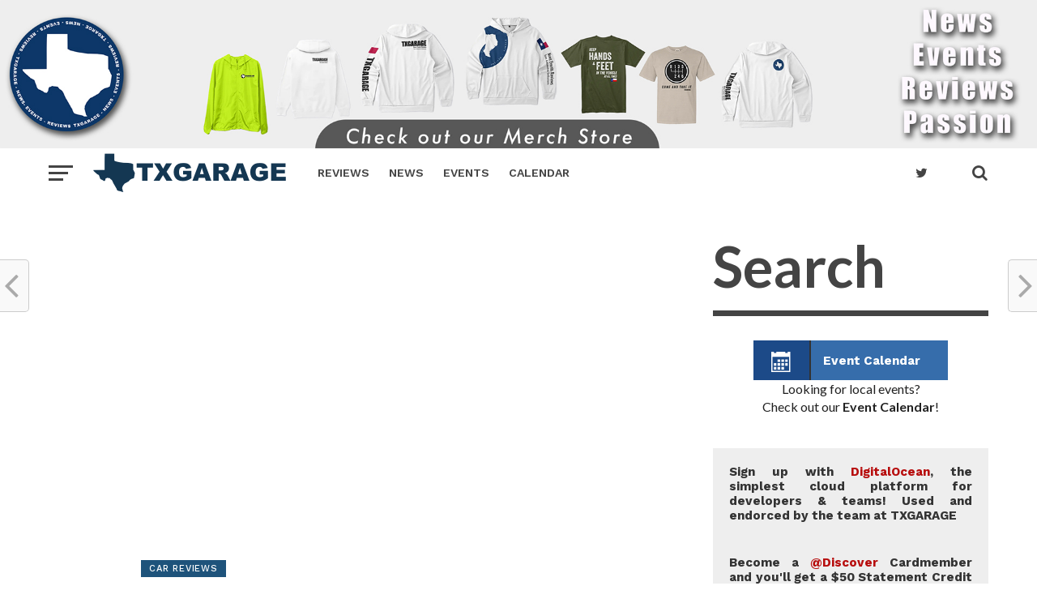

--- FILE ---
content_type: text/html; charset=UTF-8
request_url: https://txgarage.com/2020/05/2020-infiniti-qx50-essential-edition-30-awd-full-review/
body_size: 17548
content:
<!DOCTYPE html>
<html lang="en-US"
	prefix="og: https://ogp.me/ns#" >
<head>
<meta charset="UTF-8" >
<meta name="viewport" id="viewport" content="width=device-width, initial-scale=1.0, maximum-scale=1.0, minimum-scale=1.0, user-scalable=no" />
<link rel="shortcut icon" href="https://txgarage.com/images/2017/02/favicon.png" /><link rel="pingback" href="https://txgarage.com/xmlrpc.php" />
<meta property="og:image" content="https://txgarage.com/images/2020/05/QX50-Cover-1000x600.jpg" />
<meta name="twitter:image" content="https://txgarage.com/images/2020/05/QX50-Cover-1000x600.jpg" />
<meta property="og:type" content="article" />
<meta property="og:description" content="In this video, we take a look at the 2020 Infiniti QX50 Essential Edition 30 AWD. The Edition 30 is celebrating 30-years of the Infiniti brand. New for 2020 are two-new grade levels at the top end. (the Sensory and Autograph) I really enjoyed my time with this QX50 as it&#8217;s a great vehicle for [&hellip;]" />
<meta name="twitter:card" content="summary">
<meta name="twitter:url" content="https://txgarage.com/2020/05/2020-infiniti-qx50-essential-edition-30-awd-full-review/">
<meta name="twitter:title" content="2020 Infiniti QX50 Essential Edition 30 AWD Full-Review">
<meta name="twitter:description" content="In this video, we take a look at the 2020 Infiniti QX50 Essential Edition 30 AWD. The Edition 30 is celebrating 30-years of the Infiniti brand. New for 2020 are two-new grade levels at the top end. (the Sensory and Autograph) I really enjoyed my time with this QX50 as it&#8217;s a great vehicle for [&hellip;]">
<title>2020 Infiniti QX50 Essential Edition 30 AWD Full-Review | txGarage</title>

		<!-- All in One SEO 4.1.2.3 -->
		<meta name="description" content="In this video, we take a look at the 2020 Infiniti QX50 Essential Edition 30 AWD. The Edition 30 is celebrating 30-years of the Infiniti brand. New for 2020 are two-new grade levels at the top end"/>
		<meta name="keywords" content="2020 infiniti qx50 essential edition 30 awd,2020 infiniti qx50,qx50 edition 30,qx50 essential,qx50 awd,2020 qx50,infiniti,2020 infiniti suv,suv,sporty suv,qx50 0-60,qx50 engine,qx50 2020,infiniti qx50,infiniti qx50 review,infiniti qx50 commercial,infiniti qx50 2020 review,infiniti qx50 sensory,infiniti qx50 autograph,infiniti news,txgarage,dallas infiniti,2020 infiniti qx50,2020 infiniti qx50 essential edition 30 awd,2020 infiniti suv,2020 qx50,featured,infiniti,infiniti news,infiniti qx50,infiniti qx50 2020 review,infiniti qx50 autograph,infiniti qx50 commercial,infiniti qx50 review,infiniti qx50 sensory,qx50 0-60,qx50 2020,qx50 awd,qx50 edition 30,qx50 engine,qx50 essential,sporty suv,suv,txgarage,car reviews" />
		<link rel="canonical" href="https://txgarage.com/2020/05/2020-infiniti-qx50-essential-edition-30-awd-full-review/" />
		<meta property="og:site_name" content="TXGARAGE" />
		<meta property="og:type" content="article" />
		<meta property="og:title" content="2020 Infiniti QX50 Essential Edition 30 AWD Full-Review" />
		<meta property="og:description" content="In this video, we take a look at the 2020 Infiniti QX50 Essential Edition 30 AWD. The Edition 30 is celebrating 30-years of the Infiniti brand. New for 2020 are two-new grade levels at the top end" />
		<meta property="og:url" content="https://txgarage.com/2020/05/2020-infiniti-qx50-essential-edition-30-awd-full-review/" />
		<meta property="og:image" content="https://txgarage.com/images/2020/05/QX50-Cover-1024x576.jpg" />
		<meta property="og:image:secure_url" content="https://txgarage.com/images/2020/05/QX50-Cover-1024x576.jpg" />
		<meta property="article:tag" content="2020 infiniti qx50 essential edition 30 awd,2020 infiniti qx50,qx50 edition 30,qx50 essential,qx50 awd,2020 qx50,infiniti,2020 infiniti suv,suv,sporty suv,qx50 0-60,qx50 engine,qx50 2020,infiniti qx50,infiniti qx50 review,infiniti qx50 commercial,infiniti qx50 2020 review,infiniti qx50 sensory,infiniti qx50 autograph,infiniti news,txgarage,dallas infiniti" />
		<meta property="article:tag" content="2020 infiniti qx50 essential edition 30 awd" />
		<meta property="article:tag" content="2020 infiniti qx50" />
		<meta property="article:tag" content="qx50 edition 30" />
		<meta property="article:tag" content="qx50 essential" />
		<meta property="article:tag" content="qx50 awd" />
		<meta property="article:tag" content="2020 qx50" />
		<meta property="article:tag" content="infiniti" />
		<meta property="article:tag" content="2020 infiniti suv" />
		<meta property="article:tag" content="suv" />
		<meta property="article:tag" content="sporty suv" />
		<meta property="article:tag" content="qx50 0-60" />
		<meta property="article:tag" content="qx50 engine" />
		<meta property="article:tag" content="qx50 2020" />
		<meta property="article:tag" content="infiniti qx50" />
		<meta property="article:tag" content="infiniti qx50 review" />
		<meta property="article:tag" content="infiniti qx50 commercial" />
		<meta property="article:tag" content="infiniti qx50 2020 review" />
		<meta property="article:tag" content="infiniti qx50 sensory" />
		<meta property="article:tag" content="infiniti qx50 autograph" />
		<meta property="article:tag" content="infiniti news" />
		<meta property="article:tag" content="txgarage" />
		<meta property="article:tag" content="dallas infiniti" />
		<meta property="article:tag" content="featured" />
		<meta property="article:tag" content="car reviews" />
		<meta property="article:published_time" content="2020-05-13T20:19:12Z" />
		<meta property="article:modified_time" content="2020-05-13T20:19:20Z" />
		<meta name="twitter:card" content="summary_large_image" />
		<meta name="twitter:site" content="@txgarage" />
		<meta name="twitter:domain" content="txgarage.com" />
		<meta name="twitter:title" content="2020 Infiniti QX50 Essential Edition 30 AWD Full-Review" />
		<meta name="twitter:description" content="In this video, we take a look at the 2020 Infiniti QX50 Essential Edition 30 AWD. The Edition 30 is celebrating 30-years of the Infiniti brand. New for 2020 are two-new grade levels at the top end" />
		<meta name="twitter:creator" content="@txgarage" />
		<meta name="twitter:image" content="https://txgarage.com/images/2020/05/QX50-Cover.jpg" />
		<meta name="google" content="nositelinkssearchbox" />
		<script type="application/ld+json" class="aioseo-schema">
			{"@context":"https:\/\/schema.org","@graph":[{"@type":"WebSite","@id":"https:\/\/txgarage.com\/#website","url":"https:\/\/txgarage.com\/","name":"txGarage","description":"News. Reviews. Events. for the Texas automotive consumer","publisher":{"@id":"https:\/\/txgarage.com\/#organization"}},{"@type":"Organization","@id":"https:\/\/txgarage.com\/#organization","name":"txGarage","url":"https:\/\/txgarage.com\/","sameAs":["https:\/\/twitter.com\/txgarage"]},{"@type":"BreadcrumbList","@id":"https:\/\/txgarage.com\/2020\/05\/2020-infiniti-qx50-essential-edition-30-awd-full-review\/#breadcrumblist","itemListElement":[{"@type":"ListItem","@id":"https:\/\/txgarage.com\/#listItem","position":"1","item":{"@type":"WebPage","@id":"https:\/\/txgarage.com\/","name":"Home","description":"At txGarage we have a Passion for Texas and Cars. We share Texas Automotive News and Texas Automotive Reviews for Texas Consumers.","url":"https:\/\/txgarage.com\/"},"nextItem":"https:\/\/txgarage.com\/2020\/#listItem"},{"@type":"ListItem","@id":"https:\/\/txgarage.com\/2020\/#listItem","position":"2","item":{"@type":"WebPage","@id":"https:\/\/txgarage.com\/2020\/","name":"2020","url":"https:\/\/txgarage.com\/2020\/"},"nextItem":"https:\/\/txgarage.com\/2020\/05\/#listItem","previousItem":"https:\/\/txgarage.com\/#listItem"},{"@type":"ListItem","@id":"https:\/\/txgarage.com\/2020\/05\/#listItem","position":"3","item":{"@type":"WebPage","@id":"https:\/\/txgarage.com\/2020\/05\/","name":"May","url":"https:\/\/txgarage.com\/2020\/05\/"},"nextItem":"https:\/\/txgarage.com\/2020\/05\/2020-infiniti-qx50-essential-edition-30-awd-full-review\/#listItem","previousItem":"https:\/\/txgarage.com\/2020\/#listItem"},{"@type":"ListItem","@id":"https:\/\/txgarage.com\/2020\/05\/2020-infiniti-qx50-essential-edition-30-awd-full-review\/#listItem","position":"4","item":{"@type":"WebPage","@id":"https:\/\/txgarage.com\/2020\/05\/2020-infiniti-qx50-essential-edition-30-awd-full-review\/","name":"2020 Infiniti QX50 Essential Edition 30 AWD Full-Review","description":"In this video, we take a look at the 2020 Infiniti QX50 Essential Edition 30 AWD. The Edition 30 is celebrating 30-years of the Infiniti brand. New for 2020 are two-new grade levels at the top end","url":"https:\/\/txgarage.com\/2020\/05\/2020-infiniti-qx50-essential-edition-30-awd-full-review\/"},"previousItem":"https:\/\/txgarage.com\/2020\/05\/#listItem"}]},{"@type":"Person","@id":"https:\/\/txgarage.com\/author\/admin\/#author","url":"https:\/\/txgarage.com\/author\/admin\/","name":"Adam Moore","image":{"@type":"ImageObject","@id":"https:\/\/txgarage.com\/2020\/05\/2020-infiniti-qx50-essential-edition-30-awd-full-review\/#authorImage","url":"https:\/\/txgarage.com\/images\/2015\/09\/Adam-Moore_avatar-96x96.jpeg","width":"96","height":"96","caption":"Adam Moore"},"sameAs":["http:\/\/twitter.com\/txgarage"]},{"@type":"WebPage","@id":"https:\/\/txgarage.com\/2020\/05\/2020-infiniti-qx50-essential-edition-30-awd-full-review\/#webpage","url":"https:\/\/txgarage.com\/2020\/05\/2020-infiniti-qx50-essential-edition-30-awd-full-review\/","name":"2020 Infiniti QX50 Essential Edition 30 AWD Full-Review | txGarage","description":"In this video, we take a look at the 2020 Infiniti QX50 Essential Edition 30 AWD. The Edition 30 is celebrating 30-years of the Infiniti brand. New for 2020 are two-new grade levels at the top end","inLanguage":"en-US","isPartOf":{"@id":"https:\/\/txgarage.com\/#website"},"breadcrumb":{"@id":"https:\/\/txgarage.com\/2020\/05\/2020-infiniti-qx50-essential-edition-30-awd-full-review\/#breadcrumblist"},"author":"https:\/\/txgarage.com\/2020\/05\/2020-infiniti-qx50-essential-edition-30-awd-full-review\/#author","creator":"https:\/\/txgarage.com\/2020\/05\/2020-infiniti-qx50-essential-edition-30-awd-full-review\/#author","image":{"@type":"ImageObject","@id":"https:\/\/txgarage.com\/#mainImage","url":"https:\/\/txgarage.com\/images\/2020\/05\/QX50-Cover.jpg","width":"1280","height":"720"},"primaryImageOfPage":{"@id":"https:\/\/txgarage.com\/2020\/05\/2020-infiniti-qx50-essential-edition-30-awd-full-review\/#mainImage"},"datePublished":"2020-05-13T20:19:12-04:00","dateModified":"2020-05-13T20:19:20-04:00"},{"@type":"Article","@id":"https:\/\/txgarage.com\/2020\/05\/2020-infiniti-qx50-essential-edition-30-awd-full-review\/#article","name":"2020 Infiniti QX50 Essential Edition 30 AWD Full-Review | txGarage","description":"In this video, we take a look at the 2020 Infiniti QX50 Essential Edition 30 AWD. The Edition 30 is celebrating 30-years of the Infiniti brand. New for 2020 are two-new grade levels at the top end","headline":"2020 Infiniti QX50 Essential Edition 30 AWD Full-Review","author":{"@id":"https:\/\/txgarage.com\/author\/admin\/#author"},"publisher":{"@id":"https:\/\/txgarage.com\/#organization"},"datePublished":"2020-05-13T20:19:12-04:00","dateModified":"2020-05-13T20:19:20-04:00","articleSection":"Car Reviews, 2020 infiniti qx50, 2020 Infiniti QX50 Essential Edition 30 AWD, 2020 infiniti suv, 2020 qx50, featured, infiniti, infiniti news, infiniti qx50, infiniti qx50 2020 review, infiniti qx50 autograph, infiniti qx50 commercial, infiniti qx50 review, infiniti qx50 sensory, qx50 0-60, qx50 2020, qx50 awd, qx50 edition 30, qx50 engine, qx50 essential, sporty suv, suv, txgarage, Video","mainEntityOfPage":{"@id":"https:\/\/txgarage.com\/2020\/05\/2020-infiniti-qx50-essential-edition-30-awd-full-review\/#webpage"},"isPartOf":{"@id":"https:\/\/txgarage.com\/2020\/05\/2020-infiniti-qx50-essential-edition-30-awd-full-review\/#webpage"},"image":{"@type":"ImageObject","@id":"https:\/\/txgarage.com\/#articleImage","url":"https:\/\/txgarage.com\/images\/2020\/05\/QX50-Cover.jpg","width":"1280","height":"720"}}]}
		</script>
		<script type="text/javascript" >
			window.ga=window.ga||function(){(ga.q=ga.q||[]).push(arguments)};ga.l=+new Date;
			ga('create', "UA-9674179-1", { 'cookieDomain': 'txgarage.com' } );
			ga('require', 'outboundLinkTracker');
			ga('send', 'pageview');
		</script>
		<script async src="https://www.google-analytics.com/analytics.js"></script>
		<script async src="https://txgarage.com/wp-content/plugins/all-in-one-seo-pack/app/Common/Assets/js/autotrack.js?ver=4.1.2.3"></script>
		<!-- All in One SEO -->

<link rel='dns-prefetch' href='//secure.gravatar.com' />
<link rel='dns-prefetch' href='//fonts.googleapis.com' />
<link rel='dns-prefetch' href='//s.w.org' />
<link rel="alternate" type="application/rss+xml" title="txGarage &raquo; Feed" href="https://txgarage.com/feed/" />
<link rel="alternate" type="application/rss+xml" title="txGarage &raquo; Comments Feed" href="https://txgarage.com/comments/feed/" />
		<script type="text/javascript">
			window._wpemojiSettings = {"baseUrl":"https:\/\/s.w.org\/images\/core\/emoji\/13.1.0\/72x72\/","ext":".png","svgUrl":"https:\/\/s.w.org\/images\/core\/emoji\/13.1.0\/svg\/","svgExt":".svg","source":{"concatemoji":"https:\/\/txgarage.com\/wp-includes\/js\/wp-emoji-release.min.js?ver=5.8.6"}};
			!function(e,a,t){var n,r,o,i=a.createElement("canvas"),p=i.getContext&&i.getContext("2d");function s(e,t){var a=String.fromCharCode;p.clearRect(0,0,i.width,i.height),p.fillText(a.apply(this,e),0,0);e=i.toDataURL();return p.clearRect(0,0,i.width,i.height),p.fillText(a.apply(this,t),0,0),e===i.toDataURL()}function c(e){var t=a.createElement("script");t.src=e,t.defer=t.type="text/javascript",a.getElementsByTagName("head")[0].appendChild(t)}for(o=Array("flag","emoji"),t.supports={everything:!0,everythingExceptFlag:!0},r=0;r<o.length;r++)t.supports[o[r]]=function(e){if(!p||!p.fillText)return!1;switch(p.textBaseline="top",p.font="600 32px Arial",e){case"flag":return s([127987,65039,8205,9895,65039],[127987,65039,8203,9895,65039])?!1:!s([55356,56826,55356,56819],[55356,56826,8203,55356,56819])&&!s([55356,57332,56128,56423,56128,56418,56128,56421,56128,56430,56128,56423,56128,56447],[55356,57332,8203,56128,56423,8203,56128,56418,8203,56128,56421,8203,56128,56430,8203,56128,56423,8203,56128,56447]);case"emoji":return!s([10084,65039,8205,55357,56613],[10084,65039,8203,55357,56613])}return!1}(o[r]),t.supports.everything=t.supports.everything&&t.supports[o[r]],"flag"!==o[r]&&(t.supports.everythingExceptFlag=t.supports.everythingExceptFlag&&t.supports[o[r]]);t.supports.everythingExceptFlag=t.supports.everythingExceptFlag&&!t.supports.flag,t.DOMReady=!1,t.readyCallback=function(){t.DOMReady=!0},t.supports.everything||(n=function(){t.readyCallback()},a.addEventListener?(a.addEventListener("DOMContentLoaded",n,!1),e.addEventListener("load",n,!1)):(e.attachEvent("onload",n),a.attachEvent("onreadystatechange",function(){"complete"===a.readyState&&t.readyCallback()})),(n=t.source||{}).concatemoji?c(n.concatemoji):n.wpemoji&&n.twemoji&&(c(n.twemoji),c(n.wpemoji)))}(window,document,window._wpemojiSettings);
		</script>
		<style type="text/css">
img.wp-smiley,
img.emoji {
	display: inline !important;
	border: none !important;
	box-shadow: none !important;
	height: 1em !important;
	width: 1em !important;
	margin: 0 .07em !important;
	vertical-align: -0.1em !important;
	background: none !important;
	padding: 0 !important;
}
</style>
	<link rel='stylesheet' id='wp-block-library-css'  href='https://txgarage.com/wp-includes/css/dist/block-library/style.min.css?ver=5.8.6' type='text/css' media='all' />
<style id='wp-block-library-inline-css' type='text/css'>
.has-text-align-justify{text-align:justify;}
</style>
<link rel='stylesheet' id='mediaelement-css'  href='https://txgarage.com/wp-includes/js/mediaelement/mediaelementplayer-legacy.min.css?ver=4.2.16' type='text/css' media='all' />
<link rel='stylesheet' id='wp-mediaelement-css'  href='https://txgarage.com/wp-includes/js/mediaelement/wp-mediaelement.min.css?ver=5.8.6' type='text/css' media='all' />
<link rel='stylesheet' id='bwg_fonts-css'  href='https://txgarage.com/wp-content/plugins/photo-gallery/css/bwg-fonts/fonts.css?ver=0.0.1' type='text/css' media='all' />
<link rel='stylesheet' id='sumoselect-css'  href='https://txgarage.com/wp-content/plugins/photo-gallery/css/sumoselect.min.css?ver=3.0.3' type='text/css' media='all' />
<link rel='stylesheet' id='mCustomScrollbar-css'  href='https://txgarage.com/wp-content/plugins/photo-gallery/css/jquery.mCustomScrollbar.min.css?ver=1.5.80' type='text/css' media='all' />
<link rel='stylesheet' id='bwg_frontend-css'  href='https://txgarage.com/wp-content/plugins/photo-gallery/css/styles.min.css?ver=1.5.80' type='text/css' media='all' />
<link rel='stylesheet' id='mvp-custom-style-css'  href='https://txgarage.com/wp-content/themes/click-mag/style.css?ver=5.8.6' type='text/css' media='all' />
<style id='mvp-custom-style-inline-css' type='text/css'>


#mvp-wallpaper {
	background: url() no-repeat 50% 0;
	}

a,
a:visited,
.post-info-name a,
.woocommerce .woocommerce-breadcrumb a {
	color: #1E537B;
	}

a:hover,
nav.mvp-fly-nav-menu ul li a:hover,
.mvp-feat1-story-text h2:hover,
.mvp-feat2-sub-text h2:hover,
.mvp-feat3-text h2:hover,
.mvp-main-blog-text h2:hover,
.mvp-trend-widget-text h2:hover,
.mvp-related-text a:hover,
ul.mvp-post-soc-list li.mvp-post-soc-comm:hover,
span.mvp-author-box-soc:hover,
.woocommerce .woocommerce-breadcrumb a:hover,
h3.mvp-authors-list-head a:hover,
.mvp-authors-widget-wrap span.mvp-main-blog-cat:hover,
.mvp-wide-widget-text h2:hover,
.mvp-side-widget a:hover,
.mvp-blog-col-text h2:hover,
#mvp-nav-menu ul li ul.mvp-mega-list li a:hover {
	color: #ff3c36 !important;
	}

.mvp-fly-top:hover,
span.mvp-feat1-main-cat,
span.mvp-feat2-sub-cat,
span.mvp-feat3-cat,
span.mvp-blog-col-cat,
span.mvp-feat2-main-cat,
.mvp-trend-widget-img:after,
.mvp-feat-vid-but,
.mvp-feat-gal-but,
span.mvp-post-cat,
.mvp-prev-next-text a,
.mvp-prev-next-text a:visited,
.mvp-prev-next-text a:hover,
#mvp-comments-button a,
#mvp-comments-button span.mvp-comment-but-text,
a.mvp-inf-more-but:hover,
.mvp-side-widget .mvp-tag-cloud a:hover {
	background: #1E537B;
	}

.mvp-fly-top:hover {
	border: 1px solid #1E537B;
	}

h4.mvp-post-header {
	border-top: 1px solid #1E537B;
	}

.woocommerce .widget_price_filter .ui-slider .ui-slider-range,
.woocommerce .widget_price_filter .ui-slider .ui-slider-handle,
.woocommerce span.onsale,
.woocommerce #respond input#submit.alt,
.woocommerce a.button.alt,
.woocommerce button.button.alt,
.woocommerce input.button.alt,
.woocommerce #respond input#submit.alt:hover,
.woocommerce a.button.alt:hover,
.woocommerce button.button.alt:hover,
.woocommerce input.button.alt:hover {
	background-color: #1E537B;
	}

nav.mvp-fly-nav-menu ul li.menu-item-has-children:after,
span.mvp-blog-cat,
span.mvp-main-blog-cat,
h4.mvp-side-widget-head,
h4.mvp-post-bot-head,
#mvp-comments-button span.mvp-comment-but-text,
span.mvp-post-header,
.woocommerce .star-rating span:before,
span.mvp-related-head {
	color: #1E537B;
	}

#mvp-nav-wrap,
.mvp-main-nav-cont {
	background: #ffffff;
	}

#mvp-nav-menu ul li a,
span.mvp-nav-search-but,
span.mvp-nav-soc-but {
	color: #444444;
	}

.mvp-fly-but-wrap span,
.mvp-search-but-wrap span {
	background: #444444;
	}

#mvp-nav-menu ul li.menu-item-has-children ul.sub-menu li a:after,
#mvp-nav-menu ul li.menu-item-has-children ul.sub-menu li ul.sub-menu li a:after,
#mvp-nav-menu ul li.menu-item-has-children ul.sub-menu li ul.sub-menu li ul.sub-menu li a:after,
#mvp-nav-menu ul li.menu-item-has-children ul.mvp-mega-list li a:after,
#mvp-nav-menu ul li.menu-item-has-children a:after {
	border-color: #444444 transparent transparent transparent;
	}

#mvp-nav-menu ul li:hover a,
span.mvp-nav-search-but:hover,
span.mvp-nav-soc-but:hover {
	color: #1E537B !important;
	}

#mvp-nav-menu ul li.menu-item-has-children:hover a:after {
	border-color: #1E537B transparent transparent transparent !important;
	}

.mvp-feat1-story-text h2,
.mvp-feat2-sub-text h2,
.mvp-feat1-trend-text h2,
.mvp-feat3-text h2,
.mvp-blog-col-text h2,
.mvp-main-blog-text h2,
.mvp-trend-widget-text h2,
.mvp-wide-widget-text h2,
.mvp-related-text a {
	color: #222222;
	}

#mvp-content-main,
.rwp-summary,
.rwp-u-review__comment {
	font-family: 'Merriweather', serif;
	}

#mvp-nav-menu ul li a,
nav.mvp-fly-nav-menu ul li a,
#mvp-foot-nav ul.menu li a {
	font-family: 'Work Sans', sans-serif;
	}

.mvp-feat2-main-title h2,
h1.mvp-post-title,
#mvp-nav-soc-title h4 {
	font-family: 'Work Sans', sans-serif;
	}

.mvp-feat1-story-text h2,
.mvp-feat2-sub-text h2,
.mvp-feat1-trend-text h2,
.mvp-feat3-text h2,
.mvp-blog-col-text h2,
.mvp-main-blog-text h2,
.mvp-trend-widget-text h2,
.mvp-wide-widget-text h2,
.mvp-related-text a,
.mvp-prev-next-text a,
.mvp-prev-next-text a:visited,
.mvp-prev-next-text a:hover,
#mvp-404 h1,
h1.mvp-author-top-head,
#mvp-nav-menu ul li ul.mvp-mega-list li a,
#mvp-content-main blockquote p,
#woo-content h1.page-title,
.woocommerce div.product .product_title,
.woocommerce ul.products li.product h3,
.mvp-authors-list-posts a,
.mvp-side-widget a {
	font-family: 'Work Sans', sans-serif;
	}

span.mvp-feat1-main-cat,
span.mvp-feat2-sub-cat,
span.mvp-blog-col-cat,
span.mvp-blog-cat,
h4.mvp-main-blog-head,
h1.mvp-main-blog-head,
span.mvp-main-blog-cat,
h4.mvp-side-widget-head,
span.mvp-post-cat,
h4.mvp-post-bot-head,
span.mvp-post-header,
h1.mvp-arch-head,
h4.mvp-arch-head,
.woocommerce ul.product_list_widget span.product-title,
.woocommerce ul.product_list_widget li a,
.woocommerce #reviews #comments ol.commentlist li .comment-text p.meta,
.woocommerce .related h2,
.woocommerce div.product .woocommerce-tabs .panel h2,
.woocommerce div.product .product_title,
#mvp-content-main h1,
#mvp-content-main h2,
#mvp-content-main h3,
#mvp-content-main h4,
#mvp-content-main h5,
#mvp-content-main h6,
#woo-content h1.page-title,
.woocommerce .woocommerce-breadcrumb,
h3.mvp-authors-list-head a,
span.mvp-authors-list-post-head {
	font-family: 'Work Sans', sans-serif;
	}

		

	.mvp-ad-rel-out,
	.mvp-ad-rel-in {
		margin-left: 0;
		}
		

	@media screen and (max-width: 479px) {
		.single #mvp-ad-rel-top {
			display: block;
			}
		.single #mvp-content-main {
			max-height: 400px;
			}
		.single #mvp-ad-rel-wrap {
			margin-top: -114px;
			}
		}
		

	.mvp-nav-links {
		display: none;
		}
		
</style>
<link rel='stylesheet' id='mvp-reset-css'  href='https://txgarage.com/wp-content/themes/click-mag/css/reset.css?ver=5.8.6' type='text/css' media='all' />
<link rel='stylesheet' id='fontawesome-css'  href='https://txgarage.com/wp-content/themes/click-mag/font-awesome/css/font-awesome.css?ver=5.8.6' type='text/css' media='all' />
<link rel='stylesheet' id='mvp-fonts-css'  href='//fonts.googleapis.com/css?family=Oswald%3A300%2C400%2C700%7CMerriweather%3A300%2C400%2C700%2C900%7CQuicksand%3A400%7CLato%3A300%2C400%2C700%7CPassion+One%3A400%2C700%7CWork+Sans%3A200%2C300%2C400%2C500%2C600%2C700%2C800%2C900%7CMontserrat%3A400%2C700%7COpen+Sans+Condensed%3A300%2C700%7COpen+Sans%3A400%2C700%2C800%7CWork+Sans%3A100%2C200%2C300%2C400%2C500%2C600%2C700%2C800%2C900%7CWork+Sans%3A100%2C200%2C300%2C400%2C500%2C600%2C700%2C800%2C900%7CWork+Sans%3A100%2C200%2C300%2C400%2C400italic%2C500%2C600%2C700%2C700italic%2C800%2C900%7CMerriweather%3A100%2C200%2C300%2C400%2C400italic%2C500%2C600%2C700%2C700italic%2C800%2C900%7CWork+Sans%3A100%2C200%2C300%2C400%2C500%2C600%2C700%2C800%2C900%26subset%3Dlatin%2Clatin-ext%2Ccyrillic%2Ccyrillic-ext%2Cgreek-ext%2Cgreek%2Cvietnamese&#038;ver=1.0.0' type='text/css' media='all' />
<link rel='stylesheet' id='mvp-media-queries-css'  href='https://txgarage.com/wp-content/themes/click-mag/css/media-queries.css?ver=5.8.6' type='text/css' media='all' />
<link rel='stylesheet' id='jetpack_css-css'  href='https://txgarage.com/wp-content/plugins/jetpack/css/jetpack.css?ver=10.3' type='text/css' media='all' />
<script type='text/javascript' src='https://txgarage.com/wp-includes/js/jquery/jquery.min.js?ver=3.6.0' id='jquery-core-js'></script>
<script type='text/javascript' src='https://txgarage.com/wp-includes/js/jquery/jquery-migrate.min.js?ver=3.3.2' id='jquery-migrate-js'></script>
<script type='text/javascript' src='https://txgarage.com/wp-content/plugins/photo-gallery/js/jquery.sumoselect.min.js?ver=3.0.3' id='sumoselect-js'></script>
<script type='text/javascript' src='https://txgarage.com/wp-content/plugins/photo-gallery/js/jquery.mobile.min.js?ver=1.4.5' id='jquery-mobile-js'></script>
<script type='text/javascript' src='https://txgarage.com/wp-content/plugins/photo-gallery/js/jquery.mCustomScrollbar.concat.min.js?ver=1.5.80' id='mCustomScrollbar-js'></script>
<script type='text/javascript' src='https://txgarage.com/wp-content/plugins/photo-gallery/js/jquery.fullscreen-0.4.1.min.js?ver=0.4.1' id='jquery-fullscreen-js'></script>
<script type='text/javascript' id='bwg_frontend-js-extra'>
/* <![CDATA[ */
var bwg_objectsL10n = {"bwg_field_required":"field is required.","bwg_mail_validation":"This is not a valid email address.","bwg_search_result":"There are no images matching your search.","bwg_select_tag":"Select Tag","bwg_order_by":"Order By","bwg_search":"Search","bwg_show_ecommerce":"Show Ecommerce","bwg_hide_ecommerce":"Hide Ecommerce","bwg_show_comments":"Show Comments","bwg_hide_comments":"Hide Comments","bwg_restore":"Restore","bwg_maximize":"Maximize","bwg_fullscreen":"Fullscreen","bwg_exit_fullscreen":"Exit Fullscreen","bwg_search_tag":"SEARCH...","bwg_tag_no_match":"No tags found","bwg_all_tags_selected":"All tags selected","bwg_tags_selected":"tags selected","play":"Play","pause":"Pause","is_pro":"","bwg_play":"Play","bwg_pause":"Pause","bwg_hide_info":"Hide info","bwg_show_info":"Show info","bwg_hide_rating":"Hide rating","bwg_show_rating":"Show rating","ok":"Ok","cancel":"Cancel","select_all":"Select all","lazy_load":"0","lazy_loader":"https:\/\/txgarage.com\/wp-content\/plugins\/photo-gallery\/images\/ajax_loader.png","front_ajax":"0","bwg_tag_see_all":"see all tags","bwg_tag_see_less":"see less tags"};
/* ]]> */
</script>
<script type='text/javascript' src='https://txgarage.com/wp-content/plugins/photo-gallery/js/scripts.min.js?ver=1.5.80' id='bwg_frontend-js'></script>
<link rel="https://api.w.org/" href="https://txgarage.com/wp-json/" /><link rel="alternate" type="application/json" href="https://txgarage.com/wp-json/wp/v2/posts/138252" /><link rel="EditURI" type="application/rsd+xml" title="RSD" href="https://txgarage.com/xmlrpc.php?rsd" />
<link rel="wlwmanifest" type="application/wlwmanifest+xml" href="https://txgarage.com/wp-includes/wlwmanifest.xml" /> 
<meta name="generator" content="WordPress 5.8.6" />
<link rel='shortlink' href='https://wp.me/p3fHha-zXS' />
<link rel="alternate" type="application/json+oembed" href="https://txgarage.com/wp-json/oembed/1.0/embed?url=https%3A%2F%2Ftxgarage.com%2F2020%2F05%2F2020-infiniti-qx50-essential-edition-30-awd-full-review%2F" />
<link rel="alternate" type="text/xml+oembed" href="https://txgarage.com/wp-json/oembed/1.0/embed?url=https%3A%2F%2Ftxgarage.com%2F2020%2F05%2F2020-infiniti-qx50-essential-edition-30-awd-full-review%2F&#038;format=xml" />
<style type='text/css'>img#wpstats{display:none}</style>
		</head>
<body data-rsssl=1 class="post-template-default single single-post postid-138252 single-format-video">
	<div id="mvp-fly-wrap">
	<div id="mvp-fly-menu-top" class="left relative">
		<div class="mvp-fly-top-out left relative">
			<div class="mvp-fly-top-in">
				<div id="mvp-fly-logo" class="left relative">
											<a href="https://txgarage.com/"><img src="https://txgarage.com/images/2017/02/txg-logo-500x1201.png" alt="txGarage" data-rjs="2" /></a>
									</div><!--mvp-fly-logo-->
			</div><!--mvp-fly-top-in-->
			<div class="mvp-fly-but-wrap mvp-fly-but-menu mvp-fly-but-click">
				<span></span>
				<span></span>
				<span></span>
				<span></span>
			</div><!--mvp-fly-but-wrap-->
		</div><!--mvp-fly-top-out-->
	</div><!--mvp-fly-menu-top-->
	<div id="mvp-fly-menu-wrap">
		<nav class="mvp-fly-nav-menu left relative">
			<div class="menu-main-cat-menu-container"><ul id="menu-main-cat-menu" class="menu"><li id="menu-item-3302" class="menu-item menu-item-type-post_type menu-item-object-page menu-item-home menu-item-3302"><a href="https://txgarage.com/">HOME</a></li>
<li id="menu-item-18235" class="menu-item menu-item-type-post_type menu-item-object-page menu-item-18235"><a href="https://txgarage.com/event-calendar/">Events Calendar</a></li>
<li id="menu-item-7" class="menu-item menu-item-type-taxonomy menu-item-object-category current-post-ancestor current-menu-parent current-post-parent menu-item-7"><a href="https://txgarage.com/category/car-reviews/">REVIEWS</a></li>
<li id="menu-item-5" class="menu-item menu-item-type-taxonomy menu-item-object-category menu-item-5"><a href="https://txgarage.com/category/news/">NEWS</a></li>
<li id="menu-item-18243" class="menu-item menu-item-type-taxonomy menu-item-object-category menu-item-18243"><a href="https://txgarage.com/category/garage/">Garage</a></li>
<li id="menu-item-40707" class="menu-item menu-item-type-custom menu-item-object-custom menu-item-40707"><a href="http://autoink.us">AutoInk</a></li>
<li id="menu-item-18240" class="menu-item menu-item-type-post_type menu-item-object-page menu-item-18240"><a href="https://txgarage.com/contact/">Contact</a></li>
<li id="menu-item-18241" class="menu-item menu-item-type-post_type menu-item-object-page menu-item-18241"><a href="https://txgarage.com/about/">About TXGARAGE</a></li>
<li id="menu-item-147431" class="menu-item menu-item-type-post_type menu-item-object-page menu-item-147431"><a href="https://txgarage.com/deals/">Deals</a></li>
<li id="menu-item-147432" class="menu-item menu-item-type-post_type menu-item-object-page menu-item-147432"><a href="https://txgarage.com/advertise/">Advertise</a></li>
<li id="menu-item-147433" class="menu-item menu-item-type-post_type menu-item-object-page menu-item-147433"><a href="https://txgarage.com/newsletter/">Newsletter</a></li>
</ul></div>		</nav>
	</div><!--mvp-fly-menu-wrap-->
	<div id="mvp-fly-soc-wrap">
		<span class="mvp-fly-soc-head">Connect with us</span>
		<ul class="mvp-fly-soc-list left relative">
										<li><a href="http://twitter.com/txgarage" target="_blank" class="fa fa-twitter fa-2"></a></li>
													<li><a href="https://www.instagram.com/txgarage/" target="_blank" class="fa fa-instagram fa-2"></a></li>
													<li><a href="http://youtube.com/user/texasgarage" target="_blank" class="fa fa-youtube-play fa-2"></a></li>
											</ul>
	</div><!--mvp-fly-soc-wrap-->
</div><!--mvp-fly-wrap-->		<div id="mvp-site" class="left relative">
		<header id="mvp-head-wrap" class="left relative">
			<div id="mvp-head-top" class="left relative">
									<div id="mvp-leader-wrap" class="left relative">
						<a href="https://my-store-11543218.creator-spring.com/" style="max-width: 1420px;display:block;margin:0 auto;"><img src="https://txgarage.com/images/2025/01/site-banner-standard.jpg"></a>					</div><!--mvp-leader-wrap-->
												<div id="mvp-search-wrap">
					<div id="mvp-search-box">
						<form method="get" id="searchform" action="https://txgarage.com/">
	<input type="text" name="s" id="s" value="Search" onfocus='if (this.value == "Search") { this.value = ""; }' onblur='if (this.value == "") { this.value = "Search"; }' />
	<input type="hidden" id="searchsubmit" value="Search" />
</form>					</div><!--mvp-search-box-->
					<div class="mvp-search-but-wrap mvp-search-click">
						<span></span>
						<span></span>
					</div><!--mvp-search-but-wrap-->
				</div><!--mvp-search-wrap-->
			</div><!--mvp-head-top-->
			<div id="mvp-nav-wrap" class="left relative">
				<div class="mvp-main-boxed-wrap">
					<div class="mvp-main-out relative">
						<div class="mvp-main-in">
							<div class="mvp-main-nav-cont left relative">
				<div class="mvp-nav-left-out">
					<div class="mvp-fly-but-wrap mvp-fly-but-click left relative">
						<span></span>
						<span></span>
						<span></span>
						<span></span>
					</div><!--mvp-fly-but-wrap-->
					<div id="mvp-logo-nav" class="left relative" itemscope itemtype="http://schema.org/Organization">
													<a itemprop="url" href="https://txgarage.com/"><img itemprop="logo" src="https://txgarage.com/images/2017/02/txg-logo-500x1201.png" alt="txGarage" data-rjs="2" /></a>
																			<h2 class="mvp-logo-title">txGarage</h2>
											</div><!--mvp-logo-nav-->
					<div class="mvp-nav-left-in">
						<div id="mvp-nav-right-wrap" class="left">
							<div class="mvp-nav-right-out">
								<div class="mvp-nav-right-in">
									<div id="mvp-nav-main" class="left">
										<nav id="mvp-nav-menu">
											<div class="menu-main-menu-container"><ul id="menu-main-menu" class="menu"><li id="menu-item-13385" class="menu-item menu-item-type-taxonomy menu-item-object-category current-post-ancestor current-menu-parent current-post-parent menu-item-13385"><a href="https://txgarage.com/category/car-reviews/">Reviews</a></li>
<li id="menu-item-13384" class="menu-item menu-item-type-taxonomy menu-item-object-category menu-item-13384"><a href="https://txgarage.com/category/news/">News</a></li>
<li id="menu-item-13388" class="menu-item menu-item-type-taxonomy menu-item-object-category menu-item-13388"><a href="https://txgarage.com/category/events/">Events</a></li>
<li id="menu-item-40706" class="menu-item menu-item-type-custom menu-item-object-custom menu-item-40706"><a href="https://txgarage.com/event-calendar/">Calendar</a></li>
</ul></div>										</nav><!--mvp-nav-menu-->
									</div><!--mvp-nav-main-->
								</div><!--mvp-nav-right-in-->
								<div id="mvp-nav-right" class="relative">
									<div id="mvp-nav-soc" class="left relative">
																															<a href="http://twitter.com/txgarage" target="_blank"><span class="mvp-nav-soc-but fa fa-twitter fa-2"></span></a>
																			</div><!--mvp-nav-soc-->
									<span class="mvp-nav-search-but fa fa-search fa-2 mvp-search-click"></span>

								</div><!--mvp-nav-right-->
							</div><!--mvp-nav-right-out-->
						</div><!--mvp-nav-right-wrap-->
					</div><!--mvp-nav-left-in-->
				</div><!--mvp-nav-left-out-->
							</div><!--mvp-main-nav-cont-->
						</div><!--mvp-main-in-->
					</div><!--mvp-main-out-->
				</div><!--mvp-main-boxed-wrap-->
			</div><!--mvp-nav-wrap-->
															<div id="mvp-nav-soc-bar">
					<div class="mvp-main-out relative">
						<div class="mvp-main-in">
							<div id="mvp-nav-soc-cont" class="left relative">
								<div id="mvp-nav-soc-title" class="left">
									<h4>2020 Infiniti QX50 Essential Edition 30 AWD Full-Review</h4>
								</div><!--mvp-nav-soc-title-->
								<div id="mvp-nav-soc-list" class="left">
<ul class="mvp-post-soc-list left relative">
												<a href="#" onclick="window.open('http://www.facebook.com/sharer.php?u=https://txgarage.com/2020/05/2020-infiniti-qx50-essential-edition-30-awd-full-review/&amp;t=2020 Infiniti QX50 Essential Edition 30 AWD Full-Review', 'facebookShare', 'width=626,height=436'); return false;" title="Share on Facebook">
												<li class="mvp-post-soc-fb">
													<i class="fa fa-facebook-square fa-2" aria-hidden="true"></i><span class="mvp-post-soc-text">Share</span>
												</li>
												</a>
												<a href="#" onclick="window.open('http://twitter.com/share?text=2020 Infiniti QX50 Essential Edition 30 AWD Full-Review -&amp;url=https://txgarage.com/2020/05/2020-infiniti-qx50-essential-edition-30-awd-full-review/', 'twitterShare', 'width=626,height=436'); return false;" title="Tweet This Post">
												<li class="mvp-post-soc-twit">
													<i class="fa fa-twitter fa-2" aria-hidden="true"></i><span class="mvp-post-soc-text">Tweet</span>
												</li>
												</a>
												<a href="whatsapp://send?text=2020 Infiniti QX50 Essential Edition 30 AWD Full-Review https://txgarage.com/2020/05/2020-infiniti-qx50-essential-edition-30-awd-full-review/">
												<li class="mvp-post-soc-what">
													<i class="fa fa-whatsapp fa-2" aria-hidden="true"></i>
												</li>
												</a>
												<a href="#" onclick="window.open('http://pinterest.com/pin/create/button/?url=https://txgarage.com/2020/05/2020-infiniti-qx50-essential-edition-30-awd-full-review/&amp;media=https://txgarage.com/images/2020/05/QX50-Cover-1000x600.jpg&amp;description=2020 Infiniti QX50 Essential Edition 30 AWD Full-Review', 'pinterestShare', 'width=750,height=350'); return false;" title="Pin This Post">
												<li class="mvp-post-soc-pin">
													<i class="fa fa-pinterest-p fa-2" aria-hidden="true"></i>
												</li>
												</a>
												<a href="mailto:?subject=2020 Infiniti QX50 Essential Edition 30 AWD Full-Review&amp;BODY=I found this article interesting and thought of sharing it with you. Check it out: https://txgarage.com/2020/05/2020-infiniti-qx50-essential-edition-30-awd-full-review/">
												<li class="mvp-post-soc-email">
													<i class="fa fa-envelope-o fa-2" aria-hidden="true"></i>
												</li>
												</a>
											</ul>
								</div><!--mvp-nav-soc-list-->
							</div><!--mvp-nav-soc-cont-->
						</div><!--mvp-main-in-->
					</div><!--mvp-main-out-->
				</div><!--mvp-nav-soc-bar-->
													</header><!--mvp-head-wrap-->
		<div id="mvp-main-wrap" class="left relative">
			<div class="mvp-main-boxed-wrap">
				<div class="mvp-main-out relative">
					<div class="mvp-main-in">
						<div id="mvp-main-content-wrap" class="left relative"><div id="mvp-post-area" class="post-138252 post type-post status-publish format-video has-post-thumbnail hentry category-car-reviews tag-2020-infiniti-qx50 tag-2020-infiniti-qx50-essential-edition-30-awd tag-2020-infiniti-suv tag-2020-qx50 tag-featured tag-infiniti-2 tag-infiniti-news tag-infiniti-qx50 tag-infiniti-qx50-2020-review tag-infiniti-qx50-autograph tag-infiniti-qx50-commercial tag-infiniti-qx50-review tag-infiniti-qx50-sensory tag-qx50-0-60 tag-qx50-2020 tag-qx50-awd tag-qx50-edition-30 tag-qx50-engine tag-qx50-essential tag-sporty-suv tag-suv tag-txgarage post_format-post-format-video">
	<div class="mvp-content-side-out relative">
		<div class="mvp-content-side-in">
			<div id="mvp-content-left-wrap" class="left relative">
						<article id="mvp-post-content-wrap" class="left relative" itemscope itemtype="http://schema.org/NewsArticle">
				<meta itemscope itemprop="mainEntityOfPage"  itemType="https://schema.org/WebPage" itemid="https://txgarage.com/2020/05/2020-infiniti-qx50-essential-edition-30-awd-full-review/"/>
																														<div id="mvp-video-embed" class="left relative">
									<iframe width="560" height="315" src="https://www.youtube.com/embed/wCmGBKWMCOU" frameborder="0" allow="accelerometer; autoplay; encrypted-media; gyroscope; picture-in-picture" allowfullscreen></iframe>								</div><!--mvp-video-embed-->
																										<div id="mvp-post-content" class="left relative">
					<div class="mvp-post-content-out relative">
													<div id="mvp-post-info-col" class="left relative">
								            <div id="mvp-related-posts" class="left relative">
			<ul class="mvp-related-posts-list left related">
            		            			<li>
                		<div class="mvp-related-img left relative">
										<a href="https://txgarage.com/2026/01/2025-kia-niro-sx-touring-familiar-form-refined-function/" rel="bookmark" title="2025 Kia Niro SX Touring – Familiar Form, Refined Function">
						<img width="400" height="240" src="https://txgarage.com/images/2026/01/COVER-1-400x240.jpg" class="mvp-reg-img wp-post-image" alt="" loading="lazy" srcset="https://txgarage.com/images/2026/01/COVER-1-400x240.jpg 400w, https://txgarage.com/images/2026/01/COVER-1-1000x600.jpg 1000w" sizes="(max-width: 400px) 100vw, 400px" />						<img width="100" height="100" src="https://txgarage.com/images/2026/01/COVER-1-100x100.jpg" class="mvp-mob-img wp-post-image" alt="" loading="lazy" srcset="https://txgarage.com/images/2026/01/COVER-1-100x100.jpg 100w, https://txgarage.com/images/2026/01/COVER-1-150x150.jpg 150w" sizes="(max-width: 100px) 100vw, 100px" />					</a>
											<div class="mvp-feat-vid-but">
							<i class="fa fa-play fa-3"></i>
						</div><!--mvpfeat-vid-but-->
														</div><!--related-img-->
				<div class="mvp-related-text left relative">
					<a href="https://txgarage.com/2026/01/2025-kia-niro-sx-touring-familiar-form-refined-function/">2025 Kia Niro SX Touring – Familiar Form, Refined Function</a>
				</div><!--related-text-->
            			</li>
            		            			<li>
                		<div class="mvp-related-img left relative">
										<a href="https://txgarage.com/2026/01/the-2026-infiniti-qx80-six-figures-go-figure/" rel="bookmark" title="The 2026 Infiniti QX80 – SIX FIGURES? GO FIGURE.">
						<img width="400" height="240" src="https://txgarage.com/images/2026/01/QX80-400x240.jpeg" class="mvp-reg-img wp-post-image" alt="" loading="lazy" srcset="https://txgarage.com/images/2026/01/QX80-400x240.jpeg 400w, https://txgarage.com/images/2026/01/QX80-1000x600.jpeg 1000w" sizes="(max-width: 400px) 100vw, 400px" />						<img width="100" height="100" src="https://txgarage.com/images/2026/01/QX80-100x100.jpeg" class="mvp-mob-img wp-post-image" alt="" loading="lazy" srcset="https://txgarage.com/images/2026/01/QX80-100x100.jpeg 100w, https://txgarage.com/images/2026/01/QX80-150x150.jpeg 150w" sizes="(max-width: 100px) 100vw, 100px" />					</a>
														</div><!--related-img-->
				<div class="mvp-related-text left relative">
					<a href="https://txgarage.com/2026/01/the-2026-infiniti-qx80-six-figures-go-figure/">The 2026 Infiniti QX80 – SIX FIGURES? GO FIGURE.</a>
				</div><!--related-text-->
            			</li>
            		            			<li>
                		<div class="mvp-related-img left relative">
										<a href="https://txgarage.com/2026/01/2026-mercedes-amg-e-53-hybrid-wagon-the-everyday-amg/" rel="bookmark" title="2026 Mercedes-AMG E 53 Hybrid Wagon – The Everyday AMG">
						<img width="400" height="240" src="https://txgarage.com/images/2025/12/COVER-5-400x240.jpg" class="mvp-reg-img wp-post-image" alt="" loading="lazy" srcset="https://txgarage.com/images/2025/12/COVER-5-400x240.jpg 400w, https://txgarage.com/images/2025/12/COVER-5-1000x600.jpg 1000w" sizes="(max-width: 400px) 100vw, 400px" />						<img width="100" height="100" src="https://txgarage.com/images/2025/12/COVER-5-100x100.jpg" class="mvp-mob-img wp-post-image" alt="" loading="lazy" srcset="https://txgarage.com/images/2025/12/COVER-5-100x100.jpg 100w, https://txgarage.com/images/2025/12/COVER-5-150x150.jpg 150w" sizes="(max-width: 100px) 100vw, 100px" />					</a>
											<div class="mvp-feat-vid-but">
							<i class="fa fa-play fa-3"></i>
						</div><!--mvpfeat-vid-but-->
														</div><!--related-img-->
				<div class="mvp-related-text left relative">
					<a href="https://txgarage.com/2026/01/2026-mercedes-amg-e-53-hybrid-wagon-the-everyday-amg/">2026 Mercedes-AMG E 53 Hybrid Wagon – The Everyday AMG</a>
				</div><!--related-text-->
            			</li>
            		            			<li>
                		<div class="mvp-related-img left relative">
										<a href="https://txgarage.com/2025/12/2026-gmc-yukon-at4-ultimate-texas-sized-but-worth-it/" rel="bookmark" title="2026 GMC Yukon AT4 Ultimate: Texas-Sized, but Worth It?">
						<img width="400" height="240" src="https://txgarage.com/images/2025/12/Cover-built-for-texas-400x240.jpg" class="mvp-reg-img wp-post-image" alt="" loading="lazy" srcset="https://txgarage.com/images/2025/12/Cover-built-for-texas-400x240.jpg 400w, https://txgarage.com/images/2025/12/Cover-built-for-texas-1000x600.jpg 1000w" sizes="(max-width: 400px) 100vw, 400px" />						<img width="100" height="100" src="https://txgarage.com/images/2025/12/Cover-built-for-texas-100x100.jpg" class="mvp-mob-img wp-post-image" alt="" loading="lazy" srcset="https://txgarage.com/images/2025/12/Cover-built-for-texas-100x100.jpg 100w, https://txgarage.com/images/2025/12/Cover-built-for-texas-150x150.jpg 150w" sizes="(max-width: 100px) 100vw, 100px" />					</a>
											<div class="mvp-feat-vid-but">
							<i class="fa fa-play fa-3"></i>
						</div><!--mvpfeat-vid-but-->
														</div><!--related-img-->
				<div class="mvp-related-text left relative">
					<a href="https://txgarage.com/2025/12/2026-gmc-yukon-at4-ultimate-texas-sized-but-worth-it/">2026 GMC Yukon AT4 Ultimate: Texas-Sized, but Worth It?</a>
				</div><!--related-text-->
            			</li>
            		</ul></div>							</div><!--mvp-post-info-col-->
												<div class="mvp-post-content-in">
							<div id="mvp-post-content-mid" class="left relative">
																																								<header id="mvp-post-head" class="left relative">
																			<a class="mvp-post-cat-link" href="https://txgarage.com/category/car-reviews/"><h3 class="mvp-post-cat left"><span class="mvp-post-cat left">Car Reviews</span></h3></a>
										<h1 class="mvp-post-title entry-title" itemprop="headline">2020 Infiniti QX50 Essential Edition 30 AWD Full-Review</h1>
																											<div id="mvp-post-info-wrap" class="left relative">
										<div id="mvp-post-info-top" class="left relative">
											<div class="mvp-post-info-out right relative">
												<div id="mvp-post-author-img" class="left relative">
													<img alt='' src='https://txgarage.com/images/2015/09/Adam-Moore_avatar-45x45.jpeg' srcset='https://txgarage.com/images/2015/09/Adam-Moore_avatar.jpeg 2x' class='avatar avatar-45 photo' height='45' width='45' loading='lazy'/>												</div><!--mvp-post-author-img-->
												<div class="mvp-post-info-in">
													<div id="mvp-post-author" class="left relative" itemprop="author" itemscope itemtype="https://schema.org/Person">
														<p>By<p><span class="author-name vcard fn author" itemprop="name"><a href="https://txgarage.com/author/admin/" title="Posts by Adam Moore" rel="author">Adam Moore</a></span> <span class="mvp-author-twit"><a href="http://twitter.com/txgarage" class="twitter-but" target="_blank"><i class="fa fa-twitter fa-2"></i></a></span> 													</div><!--mvp-post-author-->
													<div id="mvp-post-date" class="left relative">
														<span class="post-info-text">Published on</span> <span class="post-date updated"><time class="post-date updated" itemprop="datePublished" datetime="2020-05-13">May 13, 2020</time></span>
														<meta itemprop="dateModified" content="2020-05-13"/>
													</div><!--mvp-post-date-->
												</div><!--mvp-post-info-in-->
											</div><!--mvp-post-info-out-->
										</div><!--mvp-post-info-top-->
																				<div id="mvp-post-info-bot" class="right relative">
											<ul class="mvp-post-soc-list left relative">
												<a href="#" onclick="window.open('http://www.facebook.com/sharer.php?u=https://txgarage.com/2020/05/2020-infiniti-qx50-essential-edition-30-awd-full-review/&amp;t=2020 Infiniti QX50 Essential Edition 30 AWD Full-Review', 'facebookShare', 'width=626,height=436'); return false;" title="Share on Facebook">
												<li class="mvp-post-soc-fb">
													<i class="fa fa-facebook-square fa-2" aria-hidden="true"></i><span class="mvp-post-soc-text">Share</span>
												</li>
												</a>
												<a href="#" onclick="window.open('http://twitter.com/share?text=2020 Infiniti QX50 Essential Edition 30 AWD Full-Review -&amp;url=https://txgarage.com/2020/05/2020-infiniti-qx50-essential-edition-30-awd-full-review/', 'twitterShare', 'width=626,height=436'); return false;" title="Tweet This Post">
												<li class="mvp-post-soc-twit">
													<i class="fa fa-twitter fa-2" aria-hidden="true"></i><span class="mvp-post-soc-text">Tweet</span>
												</li>
												</a>
												<a href="whatsapp://send?text=2020 Infiniti QX50 Essential Edition 30 AWD Full-Review https://txgarage.com/2020/05/2020-infiniti-qx50-essential-edition-30-awd-full-review/">
												<li class="mvp-post-soc-what">
													<i class="fa fa-whatsapp fa-2" aria-hidden="true"></i>
												</li>
												</a>
												<a href="#" onclick="window.open('http://pinterest.com/pin/create/button/?url=https://txgarage.com/2020/05/2020-infiniti-qx50-essential-edition-30-awd-full-review/&amp;media=https://txgarage.com/images/2020/05/QX50-Cover-1000x600.jpg&amp;description=2020 Infiniti QX50 Essential Edition 30 AWD Full-Review', 'pinterestShare', 'width=750,height=350'); return false;" title="Pin This Post">
												<li class="mvp-post-soc-pin">
													<i class="fa fa-pinterest-p fa-2" aria-hidden="true"></i>
												</li>
												</a>
												<a href="mailto:?subject=2020 Infiniti QX50 Essential Edition 30 AWD Full-Review&amp;BODY=I found this article interesting and thought of sharing it with you. Check it out: https://txgarage.com/2020/05/2020-infiniti-qx50-essential-edition-30-awd-full-review/">
												<li class="mvp-post-soc-email">
													<i class="fa fa-envelope-o fa-2" aria-hidden="true"></i>
												</li>
												</a>
																							</ul>
										</div><!--mvp-post-info-bot-->
																			</div><!--mvp-post-info-wrap-->
								</header>
								<section id="mvp-content-main" itemprop="articleBody" class="post-138252 post type-post status-publish format-video has-post-thumbnail hentry category-car-reviews tag-2020-infiniti-qx50 tag-2020-infiniti-qx50-essential-edition-30-awd tag-2020-infiniti-suv tag-2020-qx50 tag-featured tag-infiniti-2 tag-infiniti-news tag-infiniti-qx50 tag-infiniti-qx50-2020-review tag-infiniti-qx50-autograph tag-infiniti-qx50-commercial tag-infiniti-qx50-review tag-infiniti-qx50-sensory tag-qx50-0-60 tag-qx50-2020 tag-qx50-awd tag-qx50-edition-30 tag-qx50-engine tag-qx50-essential tag-sporty-suv tag-suv tag-txgarage post_format-post-format-video">
									
<p>In this video, we take a look at the 2020 Infiniti QX50 Essential Edition 30 AWD. The Edition 30 is celebrating 30-years of the Infiniti brand. New for 2020 are two-new grade levels at the top end. (the Sensory and Autograph) </p>



<p>I really enjoyed my time with this QX50 as it&#8217;s a great vehicle for families and it&#8217;s still a lot of fun for someone who enjoys driving.  </p>



<p>I hope you guys enjoy the video. If you do, please take the time to like and subscribe, and as always, thanks for watching. </p>



<blockquote class="instagram-media" data-instgrm-captioned="" data-instgrm-permalink="https://www.instagram.com/p/B87a_Q_nNh_/?utm_source=ig_embed&amp;utm_campaign=loading" data-instgrm-version="12" style=" background:#FFF; border:0; border-radius:3px; box-shadow:0 0 1px 0 rgba(0,0,0,0.5),0 1px 10px 0 rgba(0,0,0,0.15); margin: 1px; max-width:540px; min-width:326px; padding:0; width:99.375%; width:-webkit-calc(100% - 2px); width:calc(100% - 2px);"><div style="padding:16px;"> <a href="https://www.instagram.com/p/B87a_Q_nNh_/?utm_source=ig_embed&amp;utm_campaign=loading" style=" background:#FFFFFF; line-height:0; padding:0 0; text-align:center; text-decoration:none; width:100%;" target="_blank" rel="noopener noreferrer"> <div style=" display: flex; flex-direction: row; align-items: center;"> <div style="background-color: #F4F4F4; border-radius: 50%; flex-grow: 0; height: 40px; margin-right: 14px; width: 40px;"></div> <div style="display: flex; flex-direction: column; flex-grow: 1; justify-content: center;"> <div style=" background-color: #F4F4F4; border-radius: 4px; flex-grow: 0; height: 14px; margin-bottom: 6px; width: 100px;"></div> <div style=" background-color: #F4F4F4; border-radius: 4px; flex-grow: 0; height: 14px; width: 60px;"></div></div></div><div style="padding: 19% 0;"></div> <div style="display:block; height:50px; margin:0 auto 12px; width:50px;"><svg width="50px" height="50px" viewBox="0 0 60 60" version="1.1" xmlns="https://www.w3.org/2000/svg" xmlns:xlink="https://www.w3.org/1999/xlink"><g stroke="none" stroke-width="1" fill="none" fill-rule="evenodd"><g transform="translate(-511.000000, -20.000000)" fill="#000000"><g><path d="M556.869,30.41 C554.814,30.41 553.148,32.076 553.148,34.131 C553.148,36.186 554.814,37.852 556.869,37.852 C558.924,37.852 560.59,36.186 560.59,34.131 C560.59,32.076 558.924,30.41 556.869,30.41 M541,60.657 C535.114,60.657 530.342,55.887 530.342,50 C530.342,44.114 535.114,39.342 541,39.342 C546.887,39.342 551.658,44.114 551.658,50 C551.658,55.887 546.887,60.657 541,60.657 M541,33.886 C532.1,33.886 524.886,41.1 524.886,50 C524.886,58.899 532.1,66.113 541,66.113 C549.9,66.113 557.115,58.899 557.115,50 C557.115,41.1 549.9,33.886 541,33.886 M565.378,62.101 C565.244,65.022 564.756,66.606 564.346,67.663 C563.803,69.06 563.154,70.057 562.106,71.106 C561.058,72.155 560.06,72.803 558.662,73.347 C557.607,73.757 556.021,74.244 553.102,74.378 C549.944,74.521 548.997,74.552 541,74.552 C533.003,74.552 532.056,74.521 528.898,74.378 C525.979,74.244 524.393,73.757 523.338,73.347 C521.94,72.803 520.942,72.155 519.894,71.106 C518.846,70.057 518.197,69.06 517.654,67.663 C517.244,66.606 516.755,65.022 516.623,62.101 C516.479,58.943 516.448,57.996 516.448,50 C516.448,42.003 516.479,41.056 516.623,37.899 C516.755,34.978 517.244,33.391 517.654,32.338 C518.197,30.938 518.846,29.942 519.894,28.894 C520.942,27.846 521.94,27.196 523.338,26.654 C524.393,26.244 525.979,25.756 528.898,25.623 C532.057,25.479 533.004,25.448 541,25.448 C548.997,25.448 549.943,25.479 553.102,25.623 C556.021,25.756 557.607,26.244 558.662,26.654 C560.06,27.196 561.058,27.846 562.106,28.894 C563.154,29.942 563.803,30.938 564.346,32.338 C564.756,33.391 565.244,34.978 565.378,37.899 C565.522,41.056 565.552,42.003 565.552,50 C565.552,57.996 565.522,58.943 565.378,62.101 M570.82,37.631 C570.674,34.438 570.167,32.258 569.425,30.349 C568.659,28.377 567.633,26.702 565.965,25.035 C564.297,23.368 562.623,22.342 560.652,21.575 C558.743,20.834 556.562,20.326 553.369,20.18 C550.169,20.033 549.148,20 541,20 C532.853,20 531.831,20.033 528.631,20.18 C525.438,20.326 523.257,20.834 521.349,21.575 C519.376,22.342 517.703,23.368 516.035,25.035 C514.368,26.702 513.342,28.377 512.574,30.349 C511.834,32.258 511.326,34.438 511.181,37.631 C511.035,40.831 511,41.851 511,50 C511,58.147 511.035,59.17 511.181,62.369 C511.326,65.562 511.834,67.743 512.574,69.651 C513.342,71.625 514.368,73.296 516.035,74.965 C517.703,76.634 519.376,77.658 521.349,78.425 C523.257,79.167 525.438,79.673 528.631,79.82 C531.831,79.965 532.853,80.001 541,80.001 C549.148,80.001 550.169,79.965 553.369,79.82 C556.562,79.673 558.743,79.167 560.652,78.425 C562.623,77.658 564.297,76.634 565.965,74.965 C567.633,73.296 568.659,71.625 569.425,69.651 C570.167,67.743 570.674,65.562 570.82,62.369 C570.966,59.17 571,58.147 571,50 C571,41.851 570.966,40.831 570.82,37.631"></path></g></g></g></svg></div><div style="padding-top: 8px;"> <div style=" color:#3897f0; font-family:Arial,sans-serif; font-size:14px; font-style:normal; font-weight:550; line-height:18px;"> View this post on Instagram</div></div><div style="padding: 12.5% 0;"></div> <div style="display: flex; flex-direction: row; margin-bottom: 14px; align-items: center;"><div> <div style="background-color: #F4F4F4; border-radius: 50%; height: 12.5px; width: 12.5px; transform: translateX(0px) translateY(7px);"></div> <div style="background-color: #F4F4F4; height: 12.5px; transform: rotate(-45deg) translateX(3px) translateY(1px); width: 12.5px; flex-grow: 0; margin-right: 14px; margin-left: 2px;"></div> <div style="background-color: #F4F4F4; border-radius: 50%; height: 12.5px; width: 12.5px; transform: translateX(9px) translateY(-18px);"></div></div><div style="margin-left: 8px;"> <div style=" background-color: #F4F4F4; border-radius: 50%; flex-grow: 0; height: 20px; width: 20px;"></div> <div style=" width: 0; height: 0; border-top: 2px solid transparent; border-left: 6px solid #f4f4f4; border-bottom: 2px solid transparent; transform: translateX(16px) translateY(-4px) rotate(30deg)"></div></div><div style="margin-left: auto;"> <div style=" width: 0px; border-top: 8px solid #F4F4F4; border-right: 8px solid transparent; transform: translateY(16px);"></div> <div style=" background-color: #F4F4F4; flex-grow: 0; height: 12px; width: 16px; transform: translateY(-4px);"></div> <div style=" width: 0; height: 0; border-top: 8px solid #F4F4F4; border-left: 8px solid transparent; transform: translateY(-4px) translateX(8px);"></div></div></div></a> <p style=" margin:8px 0 0 0; padding:0 4px;"> <a href="https://www.instagram.com/p/B87a_Q_nNh_/?utm_source=ig_embed&amp;utm_campaign=loading" style=" color:#000; font-family:Arial,sans-serif; font-size:14px; font-style:normal; font-weight:normal; line-height:17px; text-decoration:none; word-wrap:break-word;" target="_blank" rel="noopener noreferrer">Stylin</a></p> <p style=" color:#c9c8cd; font-family:Arial,sans-serif; font-size:14px; line-height:17px; margin-bottom:0; margin-top:8px; overflow:hidden; padding:8px 0 7px; text-align:center; text-overflow:ellipsis; white-space:nowrap;">A post shared by <a href="https://www.instagram.com/ampnetmedia/?utm_source=ig_embed&amp;utm_campaign=loading" style=" color:#c9c8cd; font-family:Arial,sans-serif; font-size:14px; font-style:normal; font-weight:normal; line-height:17px;" target="_blank" rel="noopener noreferrer"> ampnet (media)</a> (@ampnetmedia) on <time style=" font-family:Arial,sans-serif; font-size:14px; line-height:17px;" datetime="2020-02-23T23:50:55+00:00">Feb 23, 2020 at 3:50pm PST</time></p></div></blockquote> <script async="" src="//www.instagram.com/embed.js"></script>



<blockquote class="instagram-media" data-instgrm-captioned="" data-instgrm-permalink="https://www.instagram.com/p/B87azbonZrh/?utm_source=ig_embed&amp;utm_campaign=loading" data-instgrm-version="12" style=" background:#FFF; border:0; border-radius:3px; box-shadow:0 0 1px 0 rgba(0,0,0,0.5),0 1px 10px 0 rgba(0,0,0,0.15); margin: 1px; max-width:540px; min-width:326px; padding:0; width:99.375%; width:-webkit-calc(100% - 2px); width:calc(100% - 2px);"><div style="padding:16px;"> <a href="https://www.instagram.com/p/B87azbonZrh/?utm_source=ig_embed&amp;utm_campaign=loading" style=" background:#FFFFFF; line-height:0; padding:0 0; text-align:center; text-decoration:none; width:100%;" target="_blank" rel="noopener noreferrer"> <div style=" display: flex; flex-direction: row; align-items: center;"> <div style="background-color: #F4F4F4; border-radius: 50%; flex-grow: 0; height: 40px; margin-right: 14px; width: 40px;"></div> <div style="display: flex; flex-direction: column; flex-grow: 1; justify-content: center;"> <div style=" background-color: #F4F4F4; border-radius: 4px; flex-grow: 0; height: 14px; margin-bottom: 6px; width: 100px;"></div> <div style=" background-color: #F4F4F4; border-radius: 4px; flex-grow: 0; height: 14px; width: 60px;"></div></div></div><div style="padding: 19% 0;"></div> <div style="display:block; height:50px; margin:0 auto 12px; width:50px;"><svg width="50px" height="50px" viewBox="0 0 60 60" version="1.1" xmlns="https://www.w3.org/2000/svg" xmlns:xlink="https://www.w3.org/1999/xlink"><g stroke="none" stroke-width="1" fill="none" fill-rule="evenodd"><g transform="translate(-511.000000, -20.000000)" fill="#000000"><g><path d="M556.869,30.41 C554.814,30.41 553.148,32.076 553.148,34.131 C553.148,36.186 554.814,37.852 556.869,37.852 C558.924,37.852 560.59,36.186 560.59,34.131 C560.59,32.076 558.924,30.41 556.869,30.41 M541,60.657 C535.114,60.657 530.342,55.887 530.342,50 C530.342,44.114 535.114,39.342 541,39.342 C546.887,39.342 551.658,44.114 551.658,50 C551.658,55.887 546.887,60.657 541,60.657 M541,33.886 C532.1,33.886 524.886,41.1 524.886,50 C524.886,58.899 532.1,66.113 541,66.113 C549.9,66.113 557.115,58.899 557.115,50 C557.115,41.1 549.9,33.886 541,33.886 M565.378,62.101 C565.244,65.022 564.756,66.606 564.346,67.663 C563.803,69.06 563.154,70.057 562.106,71.106 C561.058,72.155 560.06,72.803 558.662,73.347 C557.607,73.757 556.021,74.244 553.102,74.378 C549.944,74.521 548.997,74.552 541,74.552 C533.003,74.552 532.056,74.521 528.898,74.378 C525.979,74.244 524.393,73.757 523.338,73.347 C521.94,72.803 520.942,72.155 519.894,71.106 C518.846,70.057 518.197,69.06 517.654,67.663 C517.244,66.606 516.755,65.022 516.623,62.101 C516.479,58.943 516.448,57.996 516.448,50 C516.448,42.003 516.479,41.056 516.623,37.899 C516.755,34.978 517.244,33.391 517.654,32.338 C518.197,30.938 518.846,29.942 519.894,28.894 C520.942,27.846 521.94,27.196 523.338,26.654 C524.393,26.244 525.979,25.756 528.898,25.623 C532.057,25.479 533.004,25.448 541,25.448 C548.997,25.448 549.943,25.479 553.102,25.623 C556.021,25.756 557.607,26.244 558.662,26.654 C560.06,27.196 561.058,27.846 562.106,28.894 C563.154,29.942 563.803,30.938 564.346,32.338 C564.756,33.391 565.244,34.978 565.378,37.899 C565.522,41.056 565.552,42.003 565.552,50 C565.552,57.996 565.522,58.943 565.378,62.101 M570.82,37.631 C570.674,34.438 570.167,32.258 569.425,30.349 C568.659,28.377 567.633,26.702 565.965,25.035 C564.297,23.368 562.623,22.342 560.652,21.575 C558.743,20.834 556.562,20.326 553.369,20.18 C550.169,20.033 549.148,20 541,20 C532.853,20 531.831,20.033 528.631,20.18 C525.438,20.326 523.257,20.834 521.349,21.575 C519.376,22.342 517.703,23.368 516.035,25.035 C514.368,26.702 513.342,28.377 512.574,30.349 C511.834,32.258 511.326,34.438 511.181,37.631 C511.035,40.831 511,41.851 511,50 C511,58.147 511.035,59.17 511.181,62.369 C511.326,65.562 511.834,67.743 512.574,69.651 C513.342,71.625 514.368,73.296 516.035,74.965 C517.703,76.634 519.376,77.658 521.349,78.425 C523.257,79.167 525.438,79.673 528.631,79.82 C531.831,79.965 532.853,80.001 541,80.001 C549.148,80.001 550.169,79.965 553.369,79.82 C556.562,79.673 558.743,79.167 560.652,78.425 C562.623,77.658 564.297,76.634 565.965,74.965 C567.633,73.296 568.659,71.625 569.425,69.651 C570.167,67.743 570.674,65.562 570.82,62.369 C570.966,59.17 571,58.147 571,50 C571,41.851 570.966,40.831 570.82,37.631"></path></g></g></g></svg></div><div style="padding-top: 8px;"> <div style=" color:#3897f0; font-family:Arial,sans-serif; font-size:14px; font-style:normal; font-weight:550; line-height:18px;"> View this post on Instagram</div></div><div style="padding: 12.5% 0;"></div> <div style="display: flex; flex-direction: row; margin-bottom: 14px; align-items: center;"><div> <div style="background-color: #F4F4F4; border-radius: 50%; height: 12.5px; width: 12.5px; transform: translateX(0px) translateY(7px);"></div> <div style="background-color: #F4F4F4; height: 12.5px; transform: rotate(-45deg) translateX(3px) translateY(1px); width: 12.5px; flex-grow: 0; margin-right: 14px; margin-left: 2px;"></div> <div style="background-color: #F4F4F4; border-radius: 50%; height: 12.5px; width: 12.5px; transform: translateX(9px) translateY(-18px);"></div></div><div style="margin-left: 8px;"> <div style=" background-color: #F4F4F4; border-radius: 50%; flex-grow: 0; height: 20px; width: 20px;"></div> <div style=" width: 0; height: 0; border-top: 2px solid transparent; border-left: 6px solid #f4f4f4; border-bottom: 2px solid transparent; transform: translateX(16px) translateY(-4px) rotate(30deg)"></div></div><div style="margin-left: auto;"> <div style=" width: 0px; border-top: 8px solid #F4F4F4; border-right: 8px solid transparent; transform: translateY(16px);"></div> <div style=" background-color: #F4F4F4; flex-grow: 0; height: 12px; width: 16px; transform: translateY(-4px);"></div> <div style=" width: 0; height: 0; border-top: 8px solid #F4F4F4; border-left: 8px solid transparent; transform: translateY(-4px) translateX(8px);"></div></div></div></a> <p style=" margin:8px 0 0 0; padding:0 4px;"> <a href="https://www.instagram.com/p/B87azbonZrh/?utm_source=ig_embed&amp;utm_campaign=loading" style=" color:#000; font-family:Arial,sans-serif; font-size:14px; font-style:normal; font-weight:normal; line-height:17px; text-decoration:none; word-wrap:break-word;" target="_blank" rel="noopener noreferrer">Makes ya wanna jump!</a></p> <p style=" color:#c9c8cd; font-family:Arial,sans-serif; font-size:14px; line-height:17px; margin-bottom:0; margin-top:8px; overflow:hidden; padding:8px 0 7px; text-align:center; text-overflow:ellipsis; white-space:nowrap;">A post shared by <a href="https://www.instagram.com/ampnetmedia/?utm_source=ig_embed&amp;utm_campaign=loading" style=" color:#c9c8cd; font-family:Arial,sans-serif; font-size:14px; font-style:normal; font-weight:normal; line-height:17px;" target="_blank" rel="noopener noreferrer"> ampnet (media)</a> (@ampnetmedia) on <time style=" font-family:Arial,sans-serif; font-size:14px; line-height:17px;" datetime="2020-02-23T23:49:18+00:00">Feb 23, 2020 at 3:49pm PST</time></p></div></blockquote> <script async="" src="//www.instagram.com/embed.js"></script>
																										</section><!--mvp-content-main-->
								<div id="mvp-ad-rel-wrap">
									<div id="mvp-ad-rel-top" class="left relative">
										<span class="mvp-ad-rel-but mvp-ad-rel-click">Continue Reading</span>
									</div><!--mvp-ad-rel-top-->
									<div id="mvp-ad-rel-bot" class="left relative">
										<div class="mvp-ad-rel-out right relative">
																						<div class="mvp-ad-rel-in">
																									<div id="mvp-post-bot-rel" class="left relative">
														<span class="mvp-related-head left relative">You may also like...</span>
														            <div id="mvp-related-posts" class="left relative">
			<ul class="mvp-related-posts-list left related">
            		            			<li>
                		<div class="mvp-related-img left relative">
										<a href="https://txgarage.com/2026/01/2025-kia-niro-sx-touring-familiar-form-refined-function/" rel="bookmark" title="2025 Kia Niro SX Touring – Familiar Form, Refined Function">
						<img width="400" height="240" src="https://txgarage.com/images/2026/01/COVER-1-400x240.jpg" class="mvp-reg-img wp-post-image" alt="" loading="lazy" srcset="https://txgarage.com/images/2026/01/COVER-1-400x240.jpg 400w, https://txgarage.com/images/2026/01/COVER-1-1000x600.jpg 1000w" sizes="(max-width: 400px) 100vw, 400px" />						<img width="100" height="100" src="https://txgarage.com/images/2026/01/COVER-1-100x100.jpg" class="mvp-mob-img wp-post-image" alt="" loading="lazy" srcset="https://txgarage.com/images/2026/01/COVER-1-100x100.jpg 100w, https://txgarage.com/images/2026/01/COVER-1-150x150.jpg 150w" sizes="(max-width: 100px) 100vw, 100px" />					</a>
											<div class="mvp-feat-vid-but">
							<i class="fa fa-play fa-3"></i>
						</div><!--mvpfeat-vid-but-->
														</div><!--related-img-->
				<div class="mvp-related-text left relative">
					<a href="https://txgarage.com/2026/01/2025-kia-niro-sx-touring-familiar-form-refined-function/">2025 Kia Niro SX Touring – Familiar Form, Refined Function</a>
				</div><!--related-text-->
            			</li>
            		            			<li>
                		<div class="mvp-related-img left relative">
										<a href="https://txgarage.com/2026/01/the-2026-infiniti-qx80-six-figures-go-figure/" rel="bookmark" title="The 2026 Infiniti QX80 – SIX FIGURES? GO FIGURE.">
						<img width="400" height="240" src="https://txgarage.com/images/2026/01/QX80-400x240.jpeg" class="mvp-reg-img wp-post-image" alt="" loading="lazy" srcset="https://txgarage.com/images/2026/01/QX80-400x240.jpeg 400w, https://txgarage.com/images/2026/01/QX80-1000x600.jpeg 1000w" sizes="(max-width: 400px) 100vw, 400px" />						<img width="100" height="100" src="https://txgarage.com/images/2026/01/QX80-100x100.jpeg" class="mvp-mob-img wp-post-image" alt="" loading="lazy" srcset="https://txgarage.com/images/2026/01/QX80-100x100.jpeg 100w, https://txgarage.com/images/2026/01/QX80-150x150.jpeg 150w" sizes="(max-width: 100px) 100vw, 100px" />					</a>
														</div><!--related-img-->
				<div class="mvp-related-text left relative">
					<a href="https://txgarage.com/2026/01/the-2026-infiniti-qx80-six-figures-go-figure/">The 2026 Infiniti QX80 – SIX FIGURES? GO FIGURE.</a>
				</div><!--related-text-->
            			</li>
            		            			<li>
                		<div class="mvp-related-img left relative">
										<a href="https://txgarage.com/2026/01/2026-mercedes-amg-e-53-hybrid-wagon-the-everyday-amg/" rel="bookmark" title="2026 Mercedes-AMG E 53 Hybrid Wagon – The Everyday AMG">
						<img width="400" height="240" src="https://txgarage.com/images/2025/12/COVER-5-400x240.jpg" class="mvp-reg-img wp-post-image" alt="" loading="lazy" srcset="https://txgarage.com/images/2025/12/COVER-5-400x240.jpg 400w, https://txgarage.com/images/2025/12/COVER-5-1000x600.jpg 1000w" sizes="(max-width: 400px) 100vw, 400px" />						<img width="100" height="100" src="https://txgarage.com/images/2025/12/COVER-5-100x100.jpg" class="mvp-mob-img wp-post-image" alt="" loading="lazy" srcset="https://txgarage.com/images/2025/12/COVER-5-100x100.jpg 100w, https://txgarage.com/images/2025/12/COVER-5-150x150.jpg 150w" sizes="(max-width: 100px) 100vw, 100px" />					</a>
											<div class="mvp-feat-vid-but">
							<i class="fa fa-play fa-3"></i>
						</div><!--mvpfeat-vid-but-->
														</div><!--related-img-->
				<div class="mvp-related-text left relative">
					<a href="https://txgarage.com/2026/01/2026-mercedes-amg-e-53-hybrid-wagon-the-everyday-amg/">2026 Mercedes-AMG E 53 Hybrid Wagon – The Everyday AMG</a>
				</div><!--related-text-->
            			</li>
            		            			<li>
                		<div class="mvp-related-img left relative">
										<a href="https://txgarage.com/2025/12/2026-gmc-yukon-at4-ultimate-texas-sized-but-worth-it/" rel="bookmark" title="2026 GMC Yukon AT4 Ultimate: Texas-Sized, but Worth It?">
						<img width="400" height="240" src="https://txgarage.com/images/2025/12/Cover-built-for-texas-400x240.jpg" class="mvp-reg-img wp-post-image" alt="" loading="lazy" srcset="https://txgarage.com/images/2025/12/Cover-built-for-texas-400x240.jpg 400w, https://txgarage.com/images/2025/12/Cover-built-for-texas-1000x600.jpg 1000w" sizes="(max-width: 400px) 100vw, 400px" />						<img width="100" height="100" src="https://txgarage.com/images/2025/12/Cover-built-for-texas-100x100.jpg" class="mvp-mob-img wp-post-image" alt="" loading="lazy" srcset="https://txgarage.com/images/2025/12/Cover-built-for-texas-100x100.jpg 100w, https://txgarage.com/images/2025/12/Cover-built-for-texas-150x150.jpg 150w" sizes="(max-width: 100px) 100vw, 100px" />					</a>
											<div class="mvp-feat-vid-but">
							<i class="fa fa-play fa-3"></i>
						</div><!--mvpfeat-vid-but-->
														</div><!--related-img-->
				<div class="mvp-related-text left relative">
					<a href="https://txgarage.com/2025/12/2026-gmc-yukon-at4-ultimate-texas-sized-but-worth-it/">2026 GMC Yukon AT4 Ultimate: Texas-Sized, but Worth It?</a>
				</div><!--related-text-->
            			</li>
            		</ul></div>													</div><!--mvp-post-bot-rel-->
																							</div><!--mvp-ad-rel-in-->
										</div><!--mvp-ad-rel-out-->
									</div><!--mvp-ad-rel-bot-->
								</div><!--mvp-ad-rel-wrap-->
								<div class="mvp-post-tags">
									<span class="mvp-post-tags-header">Related Topics:</span><span itemprop="keywords"><a href="https://txgarage.com/tag/2020-infiniti-qx50/" rel="tag">2020 infiniti qx50</a>, <a href="https://txgarage.com/tag/2020-infiniti-qx50-essential-edition-30-awd/" rel="tag">2020 Infiniti QX50 Essential Edition 30 AWD</a>, <a href="https://txgarage.com/tag/2020-infiniti-suv/" rel="tag">2020 infiniti suv</a>, <a href="https://txgarage.com/tag/2020-qx50/" rel="tag">2020 qx50</a>, <a href="https://txgarage.com/tag/featured/" rel="tag">featured</a>, <a href="https://txgarage.com/tag/infiniti-2/" rel="tag">infiniti</a>, <a href="https://txgarage.com/tag/infiniti-news/" rel="tag">infiniti news</a>, <a href="https://txgarage.com/tag/infiniti-qx50/" rel="tag">infiniti qx50</a>, <a href="https://txgarage.com/tag/infiniti-qx50-2020-review/" rel="tag">infiniti qx50 2020 review</a>, <a href="https://txgarage.com/tag/infiniti-qx50-autograph/" rel="tag">infiniti qx50 autograph</a>, <a href="https://txgarage.com/tag/infiniti-qx50-commercial/" rel="tag">infiniti qx50 commercial</a>, <a href="https://txgarage.com/tag/infiniti-qx50-review/" rel="tag">infiniti qx50 review</a>, <a href="https://txgarage.com/tag/infiniti-qx50-sensory/" rel="tag">infiniti qx50 sensory</a>, <a href="https://txgarage.com/tag/qx50-0-60/" rel="tag">qx50 0-60</a>, <a href="https://txgarage.com/tag/qx50-2020/" rel="tag">qx50 2020</a>, <a href="https://txgarage.com/tag/qx50-awd/" rel="tag">qx50 awd</a>, <a href="https://txgarage.com/tag/qx50-edition-30/" rel="tag">qx50 edition 30</a>, <a href="https://txgarage.com/tag/qx50-engine/" rel="tag">qx50 engine</a>, <a href="https://txgarage.com/tag/qx50-essential/" rel="tag">qx50 essential</a>, <a href="https://txgarage.com/tag/sporty-suv/" rel="tag">sporty suv</a>, <a href="https://txgarage.com/tag/suv/" rel="tag">suv</a>, <a href="https://txgarage.com/tag/txgarage/" rel="tag">txgarage</a></span>
								</div><!--mvp-post-tags-->
								<div class="posts-nav-link">
																	</div><!--posts-nav-link-->
																	<div id="mvp-author-box-wrap" class="left relative">
										<div class="mvp-author-box-out right relative">
											<div id="mvp-author-box-img" class="left relative">
												<img alt='' src='https://txgarage.com/images/2015/09/Adam-Moore_avatar-100x100.jpeg' srcset='https://txgarage.com/images/2015/09/Adam-Moore_avatar-200x200.jpeg 2x' class='avatar avatar-100 photo' height='100' width='100' loading='lazy'/>											</div><!--mvp-author-box-img-->
											<div class="mvp-author-box-in">
												<div id="mvp-author-box-text" class="left relative">
													<span class="mvp-author-box-name left relative"><a href="https://txgarage.com/author/admin/" title="Posts by Adam Moore" rel="author">Adam Moore</a></span>
													<p>Adam was one of the founding members of txGarage back in 2007 when he worked for a Suzuki dealership in Dallas, TX. He is now our Publisher and Editor-in-Chief. He's always been into cars and trucks and has extensive knowledge on both. Check Adam out on twitter <a href="http://twitter.com/txgarage">@txgarage</a>.</p>
									<div id="mvp-author-box-soc-wrap" class="left relative">
																																									<a href="http://twitter.com/txgarage" alt="Twitter" target="_blank"><span class="mvp-author-box-soc fa fa-twitter-square fa-2"></span></a>
																																																											</div><!--mvp-author-box-soc-wrap-->
												</div><!--mvp-author-box-text-->
											</div><!--mvp-author-box-in-->
										</div><!--mvp-author-box-out-->
									</div><!--mvp-author-box-wrap-->
																<div class="mvp-org-wrap" itemprop="publisher" itemscope itemtype="https://schema.org/Organization">
									<div class="mvp-org-logo" itemprop="logo" itemscope itemtype="https://schema.org/ImageObject">
																					<img src="https://txgarage.com/images/2017/02/txg-logo-500x120.png"/>
											<meta itemprop="url" content="https://txgarage.com/images/2017/02/txg-logo-500x120.png">
																			</div><!--mvp-org-logo-->
									<meta itemprop="name" content="txGarage">
								</div><!--mvp-org-wrap-->
															</div><!--mvp-post-content-mid-->
						</div><!--mvp-post-content-in-->
					</div><!--mvp-post-content-out-->
				</div><!--mvp-post-content-->
			</article><!--mvp-post-content-wrap-->
												<div id="mvp-post-bot-wrap" class="left relative">
				<h4 class="mvp-post-bot-head left">More in Car Reviews</h4>
				<section class="mvp-main-blog-wrap left relative">
					<ul class="mvp-main-blog-story left relative">
											<li>
						<div class="mvp-main-blog-out relative">
							<a href="https://txgarage.com/2026/01/2025-kia-niro-sx-touring-familiar-form-refined-function/" rel="bookmark">
							<div class="mvp-main-blog-img left relative">
																	<img width="400" height="240" src="https://txgarage.com/images/2026/01/COVER-1-400x240.jpg" class="mvp-reg-img wp-post-image" alt="" loading="lazy" srcset="https://txgarage.com/images/2026/01/COVER-1-400x240.jpg 400w, https://txgarage.com/images/2026/01/COVER-1-1000x600.jpg 1000w" sizes="(max-width: 400px) 100vw, 400px" />									<img width="100" height="100" src="https://txgarage.com/images/2026/01/COVER-1-100x100.jpg" class="mvp-mob-img wp-post-image" alt="" loading="lazy" srcset="https://txgarage.com/images/2026/01/COVER-1-100x100.jpg 100w, https://txgarage.com/images/2026/01/COVER-1-150x150.jpg 150w" sizes="(max-width: 100px) 100vw, 100px" />																									<div class="mvp-feat-vid-but">
										<i class="fa fa-play fa-3"></i>
									</div><!--mvpfeat-vid-but-->
															</div><!--mvp-main-blog-img-->
							</a>
							<div class="mvp-main-blog-in">
								<div class="mvp-main-blog-text left relative">
									<h3 class="mvp-main-blog-cat left"><span class="mvp-main-blog-cat left">Car Reviews</span></h3>
									<a href="https://txgarage.com/2026/01/2025-kia-niro-sx-touring-familiar-form-refined-function/" rel="bookmark"><h2>2025 Kia Niro SX Touring – Familiar Form, Refined Function</h2></a>
									<div class="mvp-feat1-info">
										<span class="mvp-blog-author">By <a href="https://txgarage.com/author/admin/" title="Posts by Adam Moore" rel="author">Adam Moore</a></span><span class="mvp-blog-date"><i class="fa fa-clock-o"></i><time class="mvp-blog-time">January 14, 2026</time></span>
									</div><!--mvp-feat1-info-->
									<p>The 2025 Kia Niro SX Touring arrived in my driveway wearing Runway Red, a color so...</p>
									<div class="mvp-story-share-wrap">
										<span class="mvp-story-share-but fa fa-share fa-2"></span>
										<div class="mvp-story-share-cont">
											<a href="#" onclick="window.open('http://www.facebook.com/sharer.php?u=https://txgarage.com/2026/01/2025-kia-niro-sx-touring-familiar-form-refined-function/&t=2025 Kia Niro SX Touring – Familiar Form, Refined Function', 'facebookShare', 'width=626,height=436'); return false;" title="Share on Facebook"><span class="mvp-story-share-fb fa fa-facebook fa-2"></span></a>
											<a href="#" onclick="window.open('http://twitter.com/share?text=2025 Kia Niro SX Touring – Familiar Form, Refined Function -&url=https://txgarage.com/2026/01/2025-kia-niro-sx-touring-familiar-form-refined-function/', 'twitterShare', 'width=626,height=436'); return false;" title="Tweet This Post"><span class="mvp-story-share-twit fa fa-twitter fa-2"></span></a>
											<a href="#" onclick="window.open('http://pinterest.com/pin/create/button/?url=https://txgarage.com/2026/01/2025-kia-niro-sx-touring-familiar-form-refined-function/&amp;media=https://txgarage.com/images/2026/01/COVER-1-scaled.jpg&amp;description=2025 Kia Niro SX Touring – Familiar Form, Refined Function', 'pinterestShare', 'width=750,height=350'); return false;" title="Pin This Post"><span class="mvp-story-share-pin fa fa-pinterest-p fa-2"></span></a>
										</div><!--mvp-story-share-cont-->
									</div><!--mvp-story-share-wrap-->
								</div><!--mvp-main-blog-text-->
							</div><!--mvp-main-blog-in-->
						</div><!--mvp-main-blog-out-->
					</li>
											<li>
						<div class="mvp-main-blog-out relative">
							<a href="https://txgarage.com/2026/01/kia-sportage-phev-x-line-prestige-green-peace/" rel="bookmark">
							<div class="mvp-main-blog-img left relative">
																	<img width="400" height="240" src="https://txgarage.com/images/2026/01/22828_2026_Sportage_PHEV-COVER-400x240.jpg" class="mvp-reg-img wp-post-image" alt="" loading="lazy" srcset="https://txgarage.com/images/2026/01/22828_2026_Sportage_PHEV-COVER-400x240.jpg 400w, https://txgarage.com/images/2026/01/22828_2026_Sportage_PHEV-COVER-1000x600.jpg 1000w" sizes="(max-width: 400px) 100vw, 400px" />									<img width="100" height="100" src="https://txgarage.com/images/2026/01/22828_2026_Sportage_PHEV-COVER-100x100.jpg" class="mvp-mob-img wp-post-image" alt="" loading="lazy" srcset="https://txgarage.com/images/2026/01/22828_2026_Sportage_PHEV-COVER-100x100.jpg 100w, https://txgarage.com/images/2026/01/22828_2026_Sportage_PHEV-COVER-150x150.jpg 150w" sizes="(max-width: 100px) 100vw, 100px" />																							</div><!--mvp-main-blog-img-->
							</a>
							<div class="mvp-main-blog-in">
								<div class="mvp-main-blog-text left relative">
									<h3 class="mvp-main-blog-cat left"><span class="mvp-main-blog-cat left">Car Reviews</span></h3>
									<a href="https://txgarage.com/2026/01/kia-sportage-phev-x-line-prestige-green-peace/" rel="bookmark"><h2>KIA SPORTAGE PHEV X-LINE PRESTIGE – GREEN. PEACE.</h2></a>
									<div class="mvp-feat1-info">
										<span class="mvp-blog-author">By <a href="https://txgarage.com/author/david_boldt/" title="Posts by David Boldt" rel="author">David Boldt</a></span><span class="mvp-blog-date"><i class="fa fa-clock-o"></i><time class="mvp-blog-time">January 13, 2026</time></span>
									</div><!--mvp-feat1-info-->
									<p>KIA SPORTAGE PHEV X-LINE PRESTIGE GREEN. PEACE. Now in its 5th generation, Kia’s Sportage entered the...</p>
									<div class="mvp-story-share-wrap">
										<span class="mvp-story-share-but fa fa-share fa-2"></span>
										<div class="mvp-story-share-cont">
											<a href="#" onclick="window.open('http://www.facebook.com/sharer.php?u=https://txgarage.com/2026/01/kia-sportage-phev-x-line-prestige-green-peace/&t=KIA SPORTAGE PHEV X-LINE PRESTIGE – GREEN. PEACE.', 'facebookShare', 'width=626,height=436'); return false;" title="Share on Facebook"><span class="mvp-story-share-fb fa fa-facebook fa-2"></span></a>
											<a href="#" onclick="window.open('http://twitter.com/share?text=KIA SPORTAGE PHEV X-LINE PRESTIGE – GREEN. PEACE. -&url=https://txgarage.com/2026/01/kia-sportage-phev-x-line-prestige-green-peace/', 'twitterShare', 'width=626,height=436'); return false;" title="Tweet This Post"><span class="mvp-story-share-twit fa fa-twitter fa-2"></span></a>
											<a href="#" onclick="window.open('http://pinterest.com/pin/create/button/?url=https://txgarage.com/2026/01/kia-sportage-phev-x-line-prestige-green-peace/&amp;media=https://txgarage.com/images/2026/01/22828_2026_Sportage_PHEV-COVER.jpg&amp;description=KIA SPORTAGE PHEV X-LINE PRESTIGE – GREEN. PEACE.', 'pinterestShare', 'width=750,height=350'); return false;" title="Pin This Post"><span class="mvp-story-share-pin fa fa-pinterest-p fa-2"></span></a>
										</div><!--mvp-story-share-cont-->
									</div><!--mvp-story-share-wrap-->
								</div><!--mvp-main-blog-text-->
							</div><!--mvp-main-blog-in-->
						</div><!--mvp-main-blog-out-->
					</li>
											<li>
						<div class="mvp-main-blog-out relative">
							<a href="https://txgarage.com/2026/01/the-2026-infiniti-qx80-six-figures-go-figure/" rel="bookmark">
							<div class="mvp-main-blog-img left relative">
																	<img width="400" height="240" src="https://txgarage.com/images/2026/01/QX80-400x240.jpeg" class="mvp-reg-img wp-post-image" alt="" loading="lazy" srcset="https://txgarage.com/images/2026/01/QX80-400x240.jpeg 400w, https://txgarage.com/images/2026/01/QX80-1000x600.jpeg 1000w" sizes="(max-width: 400px) 100vw, 400px" />									<img width="100" height="100" src="https://txgarage.com/images/2026/01/QX80-100x100.jpeg" class="mvp-mob-img wp-post-image" alt="" loading="lazy" srcset="https://txgarage.com/images/2026/01/QX80-100x100.jpeg 100w, https://txgarage.com/images/2026/01/QX80-150x150.jpeg 150w" sizes="(max-width: 100px) 100vw, 100px" />																							</div><!--mvp-main-blog-img-->
							</a>
							<div class="mvp-main-blog-in">
								<div class="mvp-main-blog-text left relative">
									<h3 class="mvp-main-blog-cat left"><span class="mvp-main-blog-cat left">Car Reviews</span></h3>
									<a href="https://txgarage.com/2026/01/the-2026-infiniti-qx80-six-figures-go-figure/" rel="bookmark"><h2>The 2026 Infiniti QX80 – SIX FIGURES? GO FIGURE.</h2></a>
									<div class="mvp-feat1-info">
										<span class="mvp-blog-author">By <a href="https://txgarage.com/author/bill_owney/" title="Posts by Bill Owney" rel="author">Bill Owney</a></span><span class="mvp-blog-date"><i class="fa fa-clock-o"></i><time class="mvp-blog-time">January 12, 2026</time></span>
									</div><!--mvp-feat1-info-->
									<p>The 2026 Infiniti QX80 SIX FIGURES? GO FIGURE. BULL SHOALS, Ark. – The monolithic presence in...</p>
									<div class="mvp-story-share-wrap">
										<span class="mvp-story-share-but fa fa-share fa-2"></span>
										<div class="mvp-story-share-cont">
											<a href="#" onclick="window.open('http://www.facebook.com/sharer.php?u=https://txgarage.com/2026/01/the-2026-infiniti-qx80-six-figures-go-figure/&t=The 2026 Infiniti QX80 – SIX FIGURES? GO FIGURE.', 'facebookShare', 'width=626,height=436'); return false;" title="Share on Facebook"><span class="mvp-story-share-fb fa fa-facebook fa-2"></span></a>
											<a href="#" onclick="window.open('http://twitter.com/share?text=The 2026 Infiniti QX80 – SIX FIGURES? GO FIGURE. -&url=https://txgarage.com/2026/01/the-2026-infiniti-qx80-six-figures-go-figure/', 'twitterShare', 'width=626,height=436'); return false;" title="Tweet This Post"><span class="mvp-story-share-twit fa fa-twitter fa-2"></span></a>
											<a href="#" onclick="window.open('http://pinterest.com/pin/create/button/?url=https://txgarage.com/2026/01/the-2026-infiniti-qx80-six-figures-go-figure/&amp;media=https://txgarage.com/images/2026/01/QX80.jpeg&amp;description=The 2026 Infiniti QX80 – SIX FIGURES? GO FIGURE.', 'pinterestShare', 'width=750,height=350'); return false;" title="Pin This Post"><span class="mvp-story-share-pin fa fa-pinterest-p fa-2"></span></a>
										</div><!--mvp-story-share-cont-->
									</div><!--mvp-story-share-wrap-->
								</div><!--mvp-main-blog-text-->
							</div><!--mvp-main-blog-in-->
						</div><!--mvp-main-blog-out-->
					</li>
											<li>
						<div class="mvp-main-blog-out relative">
							<a href="https://txgarage.com/2026/01/2025-kia-sorento-hybrid-sx-prestige-awd-quiet-competence-in-motion/" rel="bookmark">
							<div class="mvp-main-blog-img left relative">
																	<img width="400" height="240" src="https://txgarage.com/images/2026/01/COVER-fix-400x240.jpg" class="mvp-reg-img wp-post-image" alt="" loading="lazy" srcset="https://txgarage.com/images/2026/01/COVER-fix-400x240.jpg 400w, https://txgarage.com/images/2026/01/COVER-fix-1000x600.jpg 1000w" sizes="(max-width: 400px) 100vw, 400px" />									<img width="100" height="100" src="https://txgarage.com/images/2026/01/COVER-fix-100x100.jpg" class="mvp-mob-img wp-post-image" alt="" loading="lazy" srcset="https://txgarage.com/images/2026/01/COVER-fix-100x100.jpg 100w, https://txgarage.com/images/2026/01/COVER-fix-150x150.jpg 150w" sizes="(max-width: 100px) 100vw, 100px" />																									<div class="mvp-feat-vid-but">
										<i class="fa fa-play fa-3"></i>
									</div><!--mvpfeat-vid-but-->
															</div><!--mvp-main-blog-img-->
							</a>
							<div class="mvp-main-blog-in">
								<div class="mvp-main-blog-text left relative">
									<h3 class="mvp-main-blog-cat left"><span class="mvp-main-blog-cat left">Car Reviews</span></h3>
									<a href="https://txgarage.com/2026/01/2025-kia-sorento-hybrid-sx-prestige-awd-quiet-competence-in-motion/" rel="bookmark"><h2>2025 Kia Sorento Hybrid SX-Prestige AWD: Quiet Competence in Motion</h2></a>
									<div class="mvp-feat1-info">
										<span class="mvp-blog-author">By <a href="https://txgarage.com/author/admin/" title="Posts by Adam Moore" rel="author">Adam Moore</a></span><span class="mvp-blog-date"><i class="fa fa-clock-o"></i><time class="mvp-blog-time">January 9, 2026</time></span>
									</div><!--mvp-feat1-info-->
									<p>There’s something quietly satisfying about the 2025 Kia Sorento Hybrid SX-Prestige AWD. It doesn’t shout for...</p>
									<div class="mvp-story-share-wrap">
										<span class="mvp-story-share-but fa fa-share fa-2"></span>
										<div class="mvp-story-share-cont">
											<a href="#" onclick="window.open('http://www.facebook.com/sharer.php?u=https://txgarage.com/2026/01/2025-kia-sorento-hybrid-sx-prestige-awd-quiet-competence-in-motion/&t=2025 Kia Sorento Hybrid SX-Prestige AWD: Quiet Competence in Motion', 'facebookShare', 'width=626,height=436'); return false;" title="Share on Facebook"><span class="mvp-story-share-fb fa fa-facebook fa-2"></span></a>
											<a href="#" onclick="window.open('http://twitter.com/share?text=2025 Kia Sorento Hybrid SX-Prestige AWD: Quiet Competence in Motion -&url=https://txgarage.com/2026/01/2025-kia-sorento-hybrid-sx-prestige-awd-quiet-competence-in-motion/', 'twitterShare', 'width=626,height=436'); return false;" title="Tweet This Post"><span class="mvp-story-share-twit fa fa-twitter fa-2"></span></a>
											<a href="#" onclick="window.open('http://pinterest.com/pin/create/button/?url=https://txgarage.com/2026/01/2025-kia-sorento-hybrid-sx-prestige-awd-quiet-competence-in-motion/&amp;media=https://txgarage.com/images/2026/01/COVER-fix-scaled.jpg&amp;description=2025 Kia Sorento Hybrid SX-Prestige AWD: Quiet Competence in Motion', 'pinterestShare', 'width=750,height=350'); return false;" title="Pin This Post"><span class="mvp-story-share-pin fa fa-pinterest-p fa-2"></span></a>
										</div><!--mvp-story-share-cont-->
									</div><!--mvp-story-share-wrap-->
								</div><!--mvp-main-blog-text-->
							</div><!--mvp-main-blog-in-->
						</div><!--mvp-main-blog-out-->
					</li>
											<li>
						<div class="mvp-main-blog-out relative">
							<a href="https://txgarage.com/2026/01/2026-subaru-forester-wilderness-piece-on-earth/" rel="bookmark">
							<div class="mvp-main-blog-img left relative">
																	<img width="400" height="240" src="https://txgarage.com/images/2026/01/2026_Subaru_ForesterWildnerness_23-COVER-400x240.jpg" class="mvp-reg-img wp-post-image" alt="" loading="lazy" srcset="https://txgarage.com/images/2026/01/2026_Subaru_ForesterWildnerness_23-COVER-400x240.jpg 400w, https://txgarage.com/images/2026/01/2026_Subaru_ForesterWildnerness_23-COVER-1000x600.jpg 1000w" sizes="(max-width: 400px) 100vw, 400px" />									<img width="100" height="100" src="https://txgarage.com/images/2026/01/2026_Subaru_ForesterWildnerness_23-COVER-100x100.jpg" class="mvp-mob-img wp-post-image" alt="" loading="lazy" srcset="https://txgarage.com/images/2026/01/2026_Subaru_ForesterWildnerness_23-COVER-100x100.jpg 100w, https://txgarage.com/images/2026/01/2026_Subaru_ForesterWildnerness_23-COVER-150x150.jpg 150w" sizes="(max-width: 100px) 100vw, 100px" />																							</div><!--mvp-main-blog-img-->
							</a>
							<div class="mvp-main-blog-in">
								<div class="mvp-main-blog-text left relative">
									<h3 class="mvp-main-blog-cat left"><span class="mvp-main-blog-cat left">Car Reviews</span></h3>
									<a href="https://txgarage.com/2026/01/2026-subaru-forester-wilderness-piece-on-earth/" rel="bookmark"><h2>2026 SUBARU FORESTER WILDERNESS – PIECE ON EARTH</h2></a>
									<div class="mvp-feat1-info">
										<span class="mvp-blog-author">By <a href="https://txgarage.com/author/david_boldt/" title="Posts by David Boldt" rel="author">David Boldt</a></span><span class="mvp-blog-date"><i class="fa fa-clock-o"></i><time class="mvp-blog-time">January 8, 2026</time></span>
									</div><!--mvp-feat1-info-->
									<p>2026 SUBARU FORESTER WILDERNESS PIECE ON EARTH Santa Clarita, CA – It is, at this point,...</p>
									<div class="mvp-story-share-wrap">
										<span class="mvp-story-share-but fa fa-share fa-2"></span>
										<div class="mvp-story-share-cont">
											<a href="#" onclick="window.open('http://www.facebook.com/sharer.php?u=https://txgarage.com/2026/01/2026-subaru-forester-wilderness-piece-on-earth/&t=2026 SUBARU FORESTER WILDERNESS – PIECE ON EARTH', 'facebookShare', 'width=626,height=436'); return false;" title="Share on Facebook"><span class="mvp-story-share-fb fa fa-facebook fa-2"></span></a>
											<a href="#" onclick="window.open('http://twitter.com/share?text=2026 SUBARU FORESTER WILDERNESS – PIECE ON EARTH -&url=https://txgarage.com/2026/01/2026-subaru-forester-wilderness-piece-on-earth/', 'twitterShare', 'width=626,height=436'); return false;" title="Tweet This Post"><span class="mvp-story-share-twit fa fa-twitter fa-2"></span></a>
											<a href="#" onclick="window.open('http://pinterest.com/pin/create/button/?url=https://txgarage.com/2026/01/2026-subaru-forester-wilderness-piece-on-earth/&amp;media=https://txgarage.com/images/2026/01/2026_Subaru_ForesterWildnerness_23-COVER.jpg&amp;description=2026 SUBARU FORESTER WILDERNESS – PIECE ON EARTH', 'pinterestShare', 'width=750,height=350'); return false;" title="Pin This Post"><span class="mvp-story-share-pin fa fa-pinterest-p fa-2"></span></a>
										</div><!--mvp-story-share-cont-->
									</div><!--mvp-story-share-wrap-->
								</div><!--mvp-main-blog-text-->
							</div><!--mvp-main-blog-in-->
						</div><!--mvp-main-blog-out-->
					</li>
											<li>
						<div class="mvp-main-blog-out relative">
							<a href="https://txgarage.com/2026/01/2026-nissan-sentra-urban-roots-rural-routes/" rel="bookmark">
							<div class="mvp-main-blog-img left relative">
																	<img width="400" height="240" src="https://txgarage.com/images/2026/01/2026-Sentra-by-Bill-Owney-400x240.jpeg" class="mvp-reg-img wp-post-image" alt="" loading="lazy" srcset="https://txgarage.com/images/2026/01/2026-Sentra-by-Bill-Owney-400x240.jpeg 400w, https://txgarage.com/images/2026/01/2026-Sentra-by-Bill-Owney-1000x600.jpeg 1000w" sizes="(max-width: 400px) 100vw, 400px" />									<img width="100" height="100" src="https://txgarage.com/images/2026/01/2026-Sentra-by-Bill-Owney-100x100.jpeg" class="mvp-mob-img wp-post-image" alt="" loading="lazy" srcset="https://txgarage.com/images/2026/01/2026-Sentra-by-Bill-Owney-100x100.jpeg 100w, https://txgarage.com/images/2026/01/2026-Sentra-by-Bill-Owney-150x150.jpeg 150w" sizes="(max-width: 100px) 100vw, 100px" />																							</div><!--mvp-main-blog-img-->
							</a>
							<div class="mvp-main-blog-in">
								<div class="mvp-main-blog-text left relative">
									<h3 class="mvp-main-blog-cat left"><span class="mvp-main-blog-cat left">Car Reviews</span></h3>
									<a href="https://txgarage.com/2026/01/2026-nissan-sentra-urban-roots-rural-routes/" rel="bookmark"><h2>2026 Nissan Sentra – URBAN ROOTS, RURAL ROUTES</h2></a>
									<div class="mvp-feat1-info">
										<span class="mvp-blog-author">By <a href="https://txgarage.com/author/bill_owney/" title="Posts by Bill Owney" rel="author">Bill Owney</a></span><span class="mvp-blog-date"><i class="fa fa-clock-o"></i><time class="mvp-blog-time">January 6, 2026</time></span>
									</div><!--mvp-feat1-info-->
									<p>2026 Nissan Sentra URBAN ROOTS, RURAL ROUTES PROVO, Ark. — Beneath a crystal-blue winter sky, the...</p>
									<div class="mvp-story-share-wrap">
										<span class="mvp-story-share-but fa fa-share fa-2"></span>
										<div class="mvp-story-share-cont">
											<a href="#" onclick="window.open('http://www.facebook.com/sharer.php?u=https://txgarage.com/2026/01/2026-nissan-sentra-urban-roots-rural-routes/&t=2026 Nissan Sentra – URBAN ROOTS, RURAL ROUTES', 'facebookShare', 'width=626,height=436'); return false;" title="Share on Facebook"><span class="mvp-story-share-fb fa fa-facebook fa-2"></span></a>
											<a href="#" onclick="window.open('http://twitter.com/share?text=2026 Nissan Sentra – URBAN ROOTS, RURAL ROUTES -&url=https://txgarage.com/2026/01/2026-nissan-sentra-urban-roots-rural-routes/', 'twitterShare', 'width=626,height=436'); return false;" title="Tweet This Post"><span class="mvp-story-share-twit fa fa-twitter fa-2"></span></a>
											<a href="#" onclick="window.open('http://pinterest.com/pin/create/button/?url=https://txgarage.com/2026/01/2026-nissan-sentra-urban-roots-rural-routes/&amp;media=https://txgarage.com/images/2026/01/2026-Sentra-by-Bill-Owney.jpeg&amp;description=2026 Nissan Sentra – URBAN ROOTS, RURAL ROUTES', 'pinterestShare', 'width=750,height=350'); return false;" title="Pin This Post"><span class="mvp-story-share-pin fa fa-pinterest-p fa-2"></span></a>
										</div><!--mvp-story-share-cont-->
									</div><!--mvp-story-share-wrap-->
								</div><!--mvp-main-blog-text-->
							</div><!--mvp-main-blog-in-->
						</div><!--mvp-main-blog-out-->
					</li>
											<li>
						<div class="mvp-main-blog-out relative">
							<a href="https://txgarage.com/2026/01/alfa-romeos-stelvio-intensa-alfa-mail/" rel="bookmark">
							<div class="mvp-main-blog-img left relative">
																	<img width="400" height="240" src="https://txgarage.com/images/2026/01/Alfa-Romeo-Stelvio-cover-400x240.jpg" class="mvp-reg-img wp-post-image" alt="" loading="lazy" srcset="https://txgarage.com/images/2026/01/Alfa-Romeo-Stelvio-cover-400x240.jpg 400w, https://txgarage.com/images/2026/01/Alfa-Romeo-Stelvio-cover-1000x600.jpg 1000w" sizes="(max-width: 400px) 100vw, 400px" />									<img width="100" height="100" src="https://txgarage.com/images/2026/01/Alfa-Romeo-Stelvio-cover-100x100.jpg" class="mvp-mob-img wp-post-image" alt="" loading="lazy" srcset="https://txgarage.com/images/2026/01/Alfa-Romeo-Stelvio-cover-100x100.jpg 100w, https://txgarage.com/images/2026/01/Alfa-Romeo-Stelvio-cover-150x150.jpg 150w" sizes="(max-width: 100px) 100vw, 100px" />																							</div><!--mvp-main-blog-img-->
							</a>
							<div class="mvp-main-blog-in">
								<div class="mvp-main-blog-text left relative">
									<h3 class="mvp-main-blog-cat left"><span class="mvp-main-blog-cat left">Car Reviews</span></h3>
									<a href="https://txgarage.com/2026/01/alfa-romeos-stelvio-intensa-alfa-mail/" rel="bookmark"><h2>Alfa Romeo’s Stelvio Intensa – ALFA MAIL</h2></a>
									<div class="mvp-feat1-info">
										<span class="mvp-blog-author">By <a href="https://txgarage.com/author/david_boldt/" title="Posts by David Boldt" rel="author">David Boldt</a></span><span class="mvp-blog-date"><i class="fa fa-clock-o"></i><time class="mvp-blog-time">January 5, 2026</time></span>
									</div><!--mvp-feat1-info-->
									<p>Alfa Romeo’s Stelvio Intensa ALFA MAIL The scheduled Kia Sportage, a redesigned plug-in hybrid, was in...</p>
									<div class="mvp-story-share-wrap">
										<span class="mvp-story-share-but fa fa-share fa-2"></span>
										<div class="mvp-story-share-cont">
											<a href="#" onclick="window.open('http://www.facebook.com/sharer.php?u=https://txgarage.com/2026/01/alfa-romeos-stelvio-intensa-alfa-mail/&t=Alfa Romeo’s Stelvio Intensa – ALFA MAIL', 'facebookShare', 'width=626,height=436'); return false;" title="Share on Facebook"><span class="mvp-story-share-fb fa fa-facebook fa-2"></span></a>
											<a href="#" onclick="window.open('http://twitter.com/share?text=Alfa Romeo’s Stelvio Intensa – ALFA MAIL -&url=https://txgarage.com/2026/01/alfa-romeos-stelvio-intensa-alfa-mail/', 'twitterShare', 'width=626,height=436'); return false;" title="Tweet This Post"><span class="mvp-story-share-twit fa fa-twitter fa-2"></span></a>
											<a href="#" onclick="window.open('http://pinterest.com/pin/create/button/?url=https://txgarage.com/2026/01/alfa-romeos-stelvio-intensa-alfa-mail/&amp;media=https://txgarage.com/images/2026/01/Alfa-Romeo-Stelvio-cover.jpg&amp;description=Alfa Romeo’s Stelvio Intensa – ALFA MAIL', 'pinterestShare', 'width=750,height=350'); return false;" title="Pin This Post"><span class="mvp-story-share-pin fa fa-pinterest-p fa-2"></span></a>
										</div><!--mvp-story-share-cont-->
									</div><!--mvp-story-share-wrap-->
								</div><!--mvp-main-blog-text-->
							</div><!--mvp-main-blog-in-->
						</div><!--mvp-main-blog-out-->
					</li>
											<li>
						<div class="mvp-main-blog-out relative">
							<a href="https://txgarage.com/2026/01/2026-mercedes-amg-e-53-hybrid-wagon-the-everyday-amg/" rel="bookmark">
							<div class="mvp-main-blog-img left relative">
																	<img width="400" height="240" src="https://txgarage.com/images/2025/12/COVER-5-400x240.jpg" class="mvp-reg-img wp-post-image" alt="" loading="lazy" srcset="https://txgarage.com/images/2025/12/COVER-5-400x240.jpg 400w, https://txgarage.com/images/2025/12/COVER-5-1000x600.jpg 1000w" sizes="(max-width: 400px) 100vw, 400px" />									<img width="100" height="100" src="https://txgarage.com/images/2025/12/COVER-5-100x100.jpg" class="mvp-mob-img wp-post-image" alt="" loading="lazy" srcset="https://txgarage.com/images/2025/12/COVER-5-100x100.jpg 100w, https://txgarage.com/images/2025/12/COVER-5-150x150.jpg 150w" sizes="(max-width: 100px) 100vw, 100px" />																									<div class="mvp-feat-vid-but">
										<i class="fa fa-play fa-3"></i>
									</div><!--mvpfeat-vid-but-->
															</div><!--mvp-main-blog-img-->
							</a>
							<div class="mvp-main-blog-in">
								<div class="mvp-main-blog-text left relative">
									<h3 class="mvp-main-blog-cat left"><span class="mvp-main-blog-cat left">Car Reviews</span></h3>
									<a href="https://txgarage.com/2026/01/2026-mercedes-amg-e-53-hybrid-wagon-the-everyday-amg/" rel="bookmark"><h2>2026 Mercedes-AMG E 53 Hybrid Wagon – The Everyday AMG</h2></a>
									<div class="mvp-feat1-info">
										<span class="mvp-blog-author">By <a href="https://txgarage.com/author/admin/" title="Posts by Adam Moore" rel="author">Adam Moore</a></span><span class="mvp-blog-date"><i class="fa fa-clock-o"></i><time class="mvp-blog-time">January 1, 2026</time></span>
									</div><!--mvp-feat1-info-->
									<p>The 2026 Mercedes-AMG E 53 Hybrid Wagon pulls up quietly — too quietly for something wearing...</p>
									<div class="mvp-story-share-wrap">
										<span class="mvp-story-share-but fa fa-share fa-2"></span>
										<div class="mvp-story-share-cont">
											<a href="#" onclick="window.open('http://www.facebook.com/sharer.php?u=https://txgarage.com/2026/01/2026-mercedes-amg-e-53-hybrid-wagon-the-everyday-amg/&t=2026 Mercedes-AMG E 53 Hybrid Wagon – The Everyday AMG', 'facebookShare', 'width=626,height=436'); return false;" title="Share on Facebook"><span class="mvp-story-share-fb fa fa-facebook fa-2"></span></a>
											<a href="#" onclick="window.open('http://twitter.com/share?text=2026 Mercedes-AMG E 53 Hybrid Wagon – The Everyday AMG -&url=https://txgarage.com/2026/01/2026-mercedes-amg-e-53-hybrid-wagon-the-everyday-amg/', 'twitterShare', 'width=626,height=436'); return false;" title="Tweet This Post"><span class="mvp-story-share-twit fa fa-twitter fa-2"></span></a>
											<a href="#" onclick="window.open('http://pinterest.com/pin/create/button/?url=https://txgarage.com/2026/01/2026-mercedes-amg-e-53-hybrid-wagon-the-everyday-amg/&amp;media=https://txgarage.com/images/2025/12/COVER-5-scaled.jpg&amp;description=2026 Mercedes-AMG E 53 Hybrid Wagon – The Everyday AMG', 'pinterestShare', 'width=750,height=350'); return false;" title="Pin This Post"><span class="mvp-story-share-pin fa fa-pinterest-p fa-2"></span></a>
										</div><!--mvp-story-share-cont-->
									</div><!--mvp-story-share-wrap-->
								</div><!--mvp-main-blog-text-->
							</div><!--mvp-main-blog-in-->
						</div><!--mvp-main-blog-out-->
					</li>
											<li>
						<div class="mvp-main-blog-out relative">
							<a href="https://txgarage.com/2025/12/gmcs-sierra-1500-at4x-lug-the-one-youre-with/" rel="bookmark">
							<div class="mvp-main-blog-img left relative">
																	<img width="400" height="240" src="https://txgarage.com/images/2025/12/2024-gmc-sierra-at4x-aev-edition-100-COVER-400x240.jpg" class="mvp-reg-img wp-post-image" alt="" loading="lazy" srcset="https://txgarage.com/images/2025/12/2024-gmc-sierra-at4x-aev-edition-100-COVER-400x240.jpg 400w, https://txgarage.com/images/2025/12/2024-gmc-sierra-at4x-aev-edition-100-COVER-1000x600.jpg 1000w" sizes="(max-width: 400px) 100vw, 400px" />									<img width="100" height="100" src="https://txgarage.com/images/2025/12/2024-gmc-sierra-at4x-aev-edition-100-COVER-100x100.jpg" class="mvp-mob-img wp-post-image" alt="" loading="lazy" srcset="https://txgarage.com/images/2025/12/2024-gmc-sierra-at4x-aev-edition-100-COVER-100x100.jpg 100w, https://txgarage.com/images/2025/12/2024-gmc-sierra-at4x-aev-edition-100-COVER-150x150.jpg 150w" sizes="(max-width: 100px) 100vw, 100px" />																							</div><!--mvp-main-blog-img-->
							</a>
							<div class="mvp-main-blog-in">
								<div class="mvp-main-blog-text left relative">
									<h3 class="mvp-main-blog-cat left"><span class="mvp-main-blog-cat left">Car Reviews</span></h3>
									<a href="https://txgarage.com/2025/12/gmcs-sierra-1500-at4x-lug-the-one-youre-with/" rel="bookmark"><h2>GMC’s Sierra 1500 AT4X – LUG THE ONE YOU’RE WITH</h2></a>
									<div class="mvp-feat1-info">
										<span class="mvp-blog-author">By <a href="https://txgarage.com/author/bill_owney/" title="Posts by Bill Owney" rel="author">Bill Owney</a></span><span class="mvp-blog-date"><i class="fa fa-clock-o"></i><time class="mvp-blog-time">December 30, 2025</time></span>
									</div><!--mvp-feat1-info-->
									<p>GMC’s Sierra 1500 AT4X LUG THE ONE YOU’RE WITH As $89,400 work trucks go, the 2026...</p>
									<div class="mvp-story-share-wrap">
										<span class="mvp-story-share-but fa fa-share fa-2"></span>
										<div class="mvp-story-share-cont">
											<a href="#" onclick="window.open('http://www.facebook.com/sharer.php?u=https://txgarage.com/2025/12/gmcs-sierra-1500-at4x-lug-the-one-youre-with/&t=GMC’s Sierra 1500 AT4X – LUG THE ONE YOU’RE WITH', 'facebookShare', 'width=626,height=436'); return false;" title="Share on Facebook"><span class="mvp-story-share-fb fa fa-facebook fa-2"></span></a>
											<a href="#" onclick="window.open('http://twitter.com/share?text=GMC’s Sierra 1500 AT4X – LUG THE ONE YOU’RE WITH -&url=https://txgarage.com/2025/12/gmcs-sierra-1500-at4x-lug-the-one-youre-with/', 'twitterShare', 'width=626,height=436'); return false;" title="Tweet This Post"><span class="mvp-story-share-twit fa fa-twitter fa-2"></span></a>
											<a href="#" onclick="window.open('http://pinterest.com/pin/create/button/?url=https://txgarage.com/2025/12/gmcs-sierra-1500-at4x-lug-the-one-youre-with/&amp;media=https://txgarage.com/images/2025/12/2024-gmc-sierra-at4x-aev-edition-100-COVER.jpg&amp;description=GMC’s Sierra 1500 AT4X – LUG THE ONE YOU’RE WITH', 'pinterestShare', 'width=750,height=350'); return false;" title="Pin This Post"><span class="mvp-story-share-pin fa fa-pinterest-p fa-2"></span></a>
										</div><!--mvp-story-share-cont-->
									</div><!--mvp-story-share-wrap-->
								</div><!--mvp-main-blog-text-->
							</div><!--mvp-main-blog-in-->
						</div><!--mvp-main-blog-out-->
					</li>
										</ul><!--mvp-main-blog-story-->
				</section><!--mvp-main-blog-wrap-->
			</div><!--mvp-post-bot-wrap-->
										<div id="mvp-prev-next-wrap">
											<div id="mvp-prev-post-wrap">
							<div id="mvp-prev-post-arrow" class="relative">
								<i class="fa fa-angle-left fa-4"></i>
							</div><!--mvp-prev-post-arrow-->
							<div class="mvp-prev-next-text">
								<a href="https://txgarage.com/2020/05/mercedes-benz-cls450-coupe-a-mercedes-coupe-post-911/" rel="prev">Mercedes-Benz CLS450 Coupe: A Mercedes Coupe – Post-911</a>							</div><!--mvp-prev-post-text-->
						</div><!--mvp-prev-post-wrap-->
																<div id="mvp-next-post-wrap">
							<div id="mvp-next-post-arrow" class="relative">
								<i class="fa fa-angle-right fa-4"></i>
							</div><!--mvp-prev-post-arrow-->
							<div class="mvp-prev-next-text">
								<a href="https://txgarage.com/2020/05/volkswagen-atlas-cross-sport-cross-sport-cross-purposes/" rel="next">VOLKSWAGEN ATLAS CROSS SPORT –  CROSS SPORT = CROSS PURPOSES?</a>							</div><!--mvp-prev-next-text-->
						</div><!--mvp-next-post-wrap-->
									</div><!--mvp-prev-next-wrap-->
						</div><!--mvp-content-left-wrap-->
		</div><!--mvp-content-side-in-->
		<div id="mvp-side-wrap" class="relative">
						<section id="search-3" class="mvp-side-widget widget_search"><form method="get" id="searchform" action="https://txgarage.com/">
	<input type="text" name="s" id="s" value="Search" onfocus='if (this.value == "Search") { this.value = ""; }' onblur='if (this.value == "") { this.value = "Search"; }' />
	<input type="hidden" id="searchsubmit" value="Search" />
</form></section><section id="text-15" class="mvp-side-widget widget_text">			<div class="textwidget"><div class="calendar-wrapper">
	<div class="calendar-wrapper__inner-wrap">
		<a href="/event-calendar/">
			<div class="calendar-wrapper__icon">
				<svg width="25" height="25" viewBox="0 0 32 32">
					<path d="M10 12h4v4h-4zM16 12h4v4h-4zM22 12h4v4h-4zM4 24h4v4h-4zM10 24h4v4h-4zM16 24h4v4h-4zM10 18h4v4h-4zM16 18h4v4h-4zM22 18h4v4h-4zM4 18h4v4h-4zM26 0v2h-4v-2h-14v2h-4v-2h-4v32h30v-32h-4zM28 30h-26v-22h26v22z"></path>
				</svg>
			</div>
			<div class="calendar-wrapper__text">
				Event Calendar
			</div>
		</a>
	</div>
</div>
<p style="text-align:center;">Looking for local events?<br>Check out our <strong>Event Calendar</strong>! </p>
<style>.calendar-wrapper .calendar-wrapper__inner-wrap {
  max-width: 240px;
  margin: 0 auto;
}
.calendar-wrapper .calendar-wrapper__inner-wrap a {
  display: block;
  background: #366dab;
  display: flex;
  text-decoration: none;
  justify-content: center;
  transition: all 200ms ease-in-out;
}
.calendar-wrapper .calendar-wrapper__inner-wrap a:hover {
  background: rgba(54, 109, 171, 0.9);
}
.calendar-wrapper__icon {
  flex: 1;
  background: #1c4a88;
  text-align: center;
  padding-top: 14px;
  border-right: 2px solid #333;
}
.calendar-wrapper__icon svg {
  fill: white;
}
.calendar-wrapper__text {
  flex: 2;
  color: white;
  padding: 1em;
}
</style></div>
		</section><section id="block-2" class="mvp-side-widget widget_block"><div style="background: #eee;padding: 20px;width: 300px;text-align:justify;"><a href="https://m.do.co/c/6cce065032bf" target="_blank" style="color:#333;">Sign up with <span style="color: #b70e0e;">DigitalOcean</span>, the simplest cloud platform for developers &amp; teams! Used and endorced by the team at TXGARAGE</a></div>
<div style="background: #eee;padding: 20px;width: 300px;text-align:justify;"><a href="https://refer.discover.com/s/6t3zt" target="_blank" style="color:#333;">Become a <span style="color: #b70e0e;">@Discover</span> Cardmember and you'll get a $50 Statement Credit with your 1st purchase within 3 months</a></div></section><section id="block-3" class="mvp-side-widget widget_block"><div style="text-align:center">
	<a href="https://www.epidemicsound.com/referral/sg46cs/" target="_blank"><img src="https://txgarage.com/images/2019/10/epidemic-sound-logo-square.png" alt="epidemic sound affiliate link" width="250px"></a><p></p>
<p style="font-size: 14px;">
		Soundtrack like a pro, without breaking the bank. <br>MUSIC FOR CONTENT CREATORS
	</p>
</div></section><section id="block-6" class="mvp-side-widget widget_block"><script async src="https://pagead2.googlesyndication.com/pagead/js/adsbygoogle.js?client=ca-pub-7306302306923975"
     crossorigin="anonymous"></script>
<ins class="adsbygoogle"
     style="display:block"
     data-ad-format="autorelaxed"
     data-ad-client="ca-pub-7306302306923975"
     data-ad-slot="2653225630"></ins>
<script>
     (adsbygoogle = window.adsbygoogle || []).push({});
</script></section><section id="block-7" class="mvp-side-widget widget_block"><script async src="https://pagead2.googlesyndication.com/pagead/js/adsbygoogle.js?client=ca-pub-7306302306923975"
     crossorigin="anonymous"></script>
<!-- Vert Article Ads -->
<ins class="adsbygoogle"
     style="display:block"
     data-ad-client="ca-pub-7306302306923975"
     data-ad-slot="9027062299"
     data-ad-format="auto"
     data-full-width-responsive="true"></ins>
<script>
     (adsbygoogle = window.adsbygoogle || []).push({});
</script></section>			</div><!--mvp-side-wrap-->	</div><!--mvp-content-side-out-->
</div><!--mvp-post-area-->
					</div><!--mvp-main-content-wrap-->
				</div><!--mvp-main-in-->
			</div><!--mvp-main-out-->
		</div><!--mvp-main-boxed-wrap-->
	</div><!--mvp-main-wrap-->
	<footer id="mvp-foot-wrap" class="left relative">
		<div id="mvp-foot-top-wrap" class="left relative">
			<div class="mvp-main-out relative">
				<div class="mvp-main-in">
					<div class="mvp-foot-in-wrap left relative">
						<ul class="mvp-foot-soc-list left relative">
																						<li><a href="http://twitter.com/txgarage" target="_blank" class="fa fa-twitter fa-2"></a></li>
																													<li><a href="https://www.instagram.com/txgarage/" target="_blank" class="fa fa-instagram fa-2"></a></li>
																													<li><a href="http://youtube.com/user/texasgarage" target="_blank" class="fa fa-youtube-play fa-2"></a></li>
																											</ul>
						<div id="mvp-foot-nav" class="left relative">
							<div class="menu-footer-menu-container"><ul id="menu-footer-menu" class="menu"><li id="menu-item-14446" class="menu-item menu-item-type-custom menu-item-object-custom menu-item-home menu-item-14446"><a href="https://txgarage.com/">Home</a></li>
<li id="menu-item-13402" class="menu-item menu-item-type-taxonomy menu-item-object-category current-post-ancestor current-menu-parent current-post-parent menu-item-13402"><a href="https://txgarage.com/category/car-reviews/">Reviews</a></li>
<li id="menu-item-13401" class="menu-item menu-item-type-taxonomy menu-item-object-category menu-item-13401"><a href="https://txgarage.com/category/news/">News</a></li>
<li id="menu-item-13408" class="menu-item menu-item-type-taxonomy menu-item-object-category menu-item-13408"><a href="https://txgarage.com/category/events/">Events</a></li>
<li id="menu-item-13949" class="menu-item menu-item-type-post_type menu-item-object-page menu-item-13949"><a href="https://txgarage.com/contact/">Contact</a></li>
<li id="menu-item-13792" class="menu-item menu-item-type-post_type menu-item-object-page menu-item-13792"><a href="https://txgarage.com/newsletter/">Newsletter</a></li>
<li id="menu-item-123230" class="menu-item menu-item-type-post_type menu-item-object-page menu-item-123230"><a href="https://txgarage.com/advertise/">Advertise</a></li>
</ul></div>						</div><!--mvp-foot-nav-->
					</div><!--mvp-foot-in-wrap-->
				</div><!--mvp-main-in-->
			</div><!--mvp-main-out-->
		</div><!--mvp-foot-top-wrap-->
		<div id="mvp-foot-bot-wrap" class="left relative">
			<div class="mvp-main-out relative">
				<div class="mvp-main-in">
					<div class="mvp-foot-in-wrap left relative">
						<div id="mvp-foot-copy" class="left relative">
							<p>Copyright © 2007-2025 txGarage | All Rights Reserved</p>
						</div><!--mvp-foot-copy-->
					</div><!--mvp-foot-in-wrap-->
				</div><!--mvp-main-in-->
			</div><!--mvp-main-out-->
		</div><!--mvp-foot-bot-wrap-->
	</footer>
</div><!--mvp-site-->
<div class="mvp-fly-top back-to-top">
	<i class="fa fa-angle-up fa-3"></i>
	<span class="mvp-fly-top-text">To Top</span>
</div><!--mvp-fly-top-->
<div class="mvp-fly-fade mvp-fly-but-click">
</div><!--mvp-fly-fade-->

<script>
(function() {
  document.addEventListener('click', doOmniture);

  function date() {
  	var today = new Date();
  	var dd = today.getDate();
  	var mm = today.getMonth()+1;
  	var yyyy = today.getFullYear();
  	if(dd<10) {
  		dd='0'+dd;
  	}
  	if(mm<10) {
  		mm='0'+mm;
  	}
  	today = yyyy+'-'+mm+'-'+dd;
  	return today;
  }

  function doOmniture(event) {
  	if(event.target.className === 'ad-item__link') {
  		var data = {
  			datetime: date(),
  			campaign: event.target.attributes['data-ad'].value,
  			page: document.baseURI,
            clickDate: date()
  		}
  		jQuery.post( "http://api.txgarage.com/clicks/post/", data);
  	}
  }
})();
</script>
		<div data-theiaStickySidebar-sidebarSelector='"#mvp-side-wrap, #mvp-post-info-col"'
		     data-theiaStickySidebar-options='{"containerSelector":"","additionalMarginTop":90,"additionalMarginBottom":0,"updateSidebarHeight":false,"minWidth":776,"sidebarBehavior":"modern","disableOnResponsiveLayouts":true}'></div>
			<div style="display:none">
	<div class="grofile-hash-map-b54d2aa400dc2f9bed4ff9dbf71dade7">
	</div>
	</div>
<script type='text/javascript' src='https://txgarage.com/wp-content/plugins/theia-sticky-sidebar/js/theia-sticky-sidebar.js?ver=1.6.3' id='theia-sticky-sidebar/theia-sticky-sidebar.js-js'></script>
<script type='text/javascript' src='https://txgarage.com/wp-content/plugins/theia-sticky-sidebar/js/main.js?ver=1.6.3' id='theia-sticky-sidebar/main.js-js'></script>
<script type='text/javascript' src='https://secure.gravatar.com/js/gprofiles.js?ver=202603' id='grofiles-cards-js'></script>
<script type='text/javascript' id='wpgroho-js-extra'>
/* <![CDATA[ */
var WPGroHo = {"my_hash":""};
/* ]]> */
</script>
<script type='text/javascript' src='https://txgarage.com/wp-content/plugins/jetpack/modules/wpgroho.js?ver=10.3' id='wpgroho-js'></script>
<script type='text/javascript' src='https://txgarage.com/wp-content/themes/click-mag/js/retina.min.js?ver=5.8.6' id='retina-js'></script>
<script type='text/javascript' src='https://txgarage.com/wp-content/themes/click-mag/js/mvpcustom.js?ver=5.8.6' id='mvp-custom-js'></script>
<script type='text/javascript' id='mvp-custom-js-after'>

	jQuery(document).ready(function($) {
  	$(window).load(function(){
	var aboveHeight = $("#mvp-head-top").outerHeight();
	var previousScroll = 0;
	    $(window).scroll(function(event){
			var scroll = $(this).scrollTop();
			var elementOffset = $("#mvp-post-content-mid").offset().top;
			var distance = (elementOffset - scroll);
	    	if ($(window).scrollTop() > aboveHeight){
	    		$("#mvp-nav-wrap").addClass("mvp-fixed").css("top","0");
	    		$("#mvp-main-wrap").addClass("mvp-fixed-next");
	    		if(scroll < previousScroll) {
					$(".mvp-fly-top").addClass("mvp-to-top");
				} else {
					$(".mvp-fly-top").removeClass("mvp-to-top");
				}
	    	} else {
	    		$("#mvp-nav-wrap").removeClass("mvp-fixed");
	    		$("#mvp-main-wrap").removeClass("mvp-fixed-next");
	    		$(".mvp-fly-top").removeClass("mvp-to-top");
	    	}
	    	if (distance < 60){
	    		if(scroll > previousScroll) {
					$("#mvp-nav-soc-bar").addClass("mvp-nav-soc-down");
				} else {
					$("#mvp-nav-soc-bar").removeClass("mvp-nav-soc-down");
				}
			}
			previousScroll = scroll;
		});
	});
	});
	

	jQuery(document).ready(function($) {
	// Main Menu Dropdown Toggle
	$(".menu-item-has-children a").click(function(event){
	  event.stopPropagation();
	  location.href = this.href;
  	});

	$(".menu-item-has-children").click(function(){
    	  $(this).addClass("toggled");
    	  if($(".menu-item-has-children").hasClass("toggled"))
    	  {
    	  $(this).children("ul").toggle();
	  $(".mvp-fly-nav-menu").getNiceScroll().resize();
	  }
	  $(this).toggleClass("tog-minus");
    	  return false;
  	});

	// Main Menu Scroll
	$(window).load(function(){
	  $(".mvp-fly-nav-menu").niceScroll({cursorcolor:"#888",cursorwidth: 7,cursorborder: 0,zindex:999999});
	});
	});
	

	jQuery(document).ready(function($) {
	$(".infinite-content").infinitescroll({
	  navSelector: ".mvp-nav-links",
	  nextSelector: ".mvp-nav-links a:first",
	  itemSelector: ".infinite-post",
	  errorCallback: function(){ $(".mvp-inf-more-but").css("display", "none") }
	});
	$(window).unbind(".infscr");
	$(".mvp-inf-more-but").click(function(){
   		$(".infinite-content").infinitescroll("retrieve");
        	return false;
	});
	$(window).load(function(){
		if ($(".mvp-nav-links a").length) {
			$(".mvp-inf-more-but").css("display","inline-block");
		} else {
			$(".mvp-inf-more-but").css("display","none");
		}
	});
	});
	
</script>
<script type='text/javascript' src='https://txgarage.com/wp-content/themes/click-mag/js/scripts.js?ver=5.8.6' id='clickmag-js'></script>
<script type='text/javascript' src='https://txgarage.com/wp-content/themes/click-mag/js/flexslider.js?ver=5.8.6' id='flexslider-js'></script>
<script type='text/javascript' src='https://txgarage.com/wp-content/themes/click-mag/js/jquery.infinitescroll.min.js?ver=5.8.6' id='infinitescroll-js'></script>
<script type='text/javascript' src='https://txgarage.com/wp-includes/js/comment-reply.min.js?ver=5.8.6' id='comment-reply-js'></script>
<script type='text/javascript' src='https://txgarage.com/wp-includes/js/wp-embed.min.js?ver=5.8.6' id='wp-embed-js'></script>
<script src='https://stats.wp.com/e-202603.js' defer></script>
<script>
	_stq = window._stq || [];
	_stq.push([ 'view', {v:'ext',j:'1:10.3',blog:'48070284',post:'138252',tz:'-5',srv:'txgarage.com'} ]);
	_stq.push([ 'clickTrackerInit', '48070284', '138252' ]);
</script>
</body>
</html>

--- FILE ---
content_type: text/html; charset=utf-8
request_url: https://www.google.com/recaptcha/api2/aframe
body_size: 270
content:
<!DOCTYPE HTML><html><head><meta http-equiv="content-type" content="text/html; charset=UTF-8"></head><body><script nonce="V3QFWlf4XYKAdtfZLwEFGg">/** Anti-fraud and anti-abuse applications only. See google.com/recaptcha */ try{var clients={'sodar':'https://pagead2.googlesyndication.com/pagead/sodar?'};window.addEventListener("message",function(a){try{if(a.source===window.parent){var b=JSON.parse(a.data);var c=clients[b['id']];if(c){var d=document.createElement('img');d.src=c+b['params']+'&rc='+(localStorage.getItem("rc::a")?sessionStorage.getItem("rc::b"):"");window.document.body.appendChild(d);sessionStorage.setItem("rc::e",parseInt(sessionStorage.getItem("rc::e")||0)+1);localStorage.setItem("rc::h",'1768776465014');}}}catch(b){}});window.parent.postMessage("_grecaptcha_ready", "*");}catch(b){}</script></body></html>